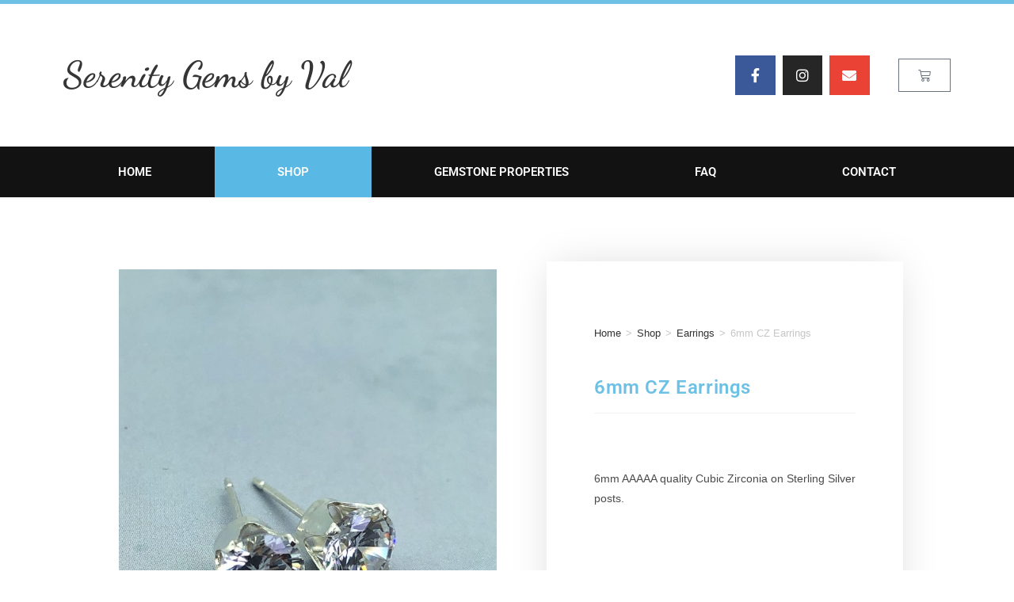

--- FILE ---
content_type: text/html; charset=UTF-8
request_url: https://www.serenitygemsbyval.ca/shop/6mm-cz-earrings/
body_size: 20262
content:
<!DOCTYPE html>
<html class="html" lang="en-CA">
<head>
	<meta charset="UTF-8">
	<link rel="profile" href="https://gmpg.org/xfn/11">

	<title>6mm CZ  Earrings &#8211; Serenity Gems by Val</title>
<meta name='robots' content='max-image-preview:large' />
<meta name="viewport" content="width=device-width, initial-scale=1">
<link rel="alternate" type="application/rss+xml" title="Serenity Gems by Val &raquo; Feed" href="https://www.serenitygemsbyval.ca/feed/" />
<link rel="alternate" title="oEmbed (JSON)" type="application/json+oembed" href="https://www.serenitygemsbyval.ca/wp-json/oembed/1.0/embed?url=https%3A%2F%2Fwww.serenitygemsbyval.ca%2Fshop%2F6mm-cz-earrings%2F" />
<link rel="alternate" title="oEmbed (XML)" type="text/xml+oembed" href="https://www.serenitygemsbyval.ca/wp-json/oembed/1.0/embed?url=https%3A%2F%2Fwww.serenitygemsbyval.ca%2Fshop%2F6mm-cz-earrings%2F&#038;format=xml" />
		<!-- This site uses the Google Analytics by MonsterInsights plugin v9.10.1 - Using Analytics tracking - https://www.monsterinsights.com/ -->
							<script src="//www.googletagmanager.com/gtag/js?id=G-2R19V1876K"  data-cfasync="false" data-wpfc-render="false" async></script>
			<script data-cfasync="false" data-wpfc-render="false">
				var mi_version = '9.10.1';
				var mi_track_user = true;
				var mi_no_track_reason = '';
								var MonsterInsightsDefaultLocations = {"page_location":"https:\/\/www.serenitygemsbyval.ca\/shop\/6mm-cz-earrings\/"};
								if ( typeof MonsterInsightsPrivacyGuardFilter === 'function' ) {
					var MonsterInsightsLocations = (typeof MonsterInsightsExcludeQuery === 'object') ? MonsterInsightsPrivacyGuardFilter( MonsterInsightsExcludeQuery ) : MonsterInsightsPrivacyGuardFilter( MonsterInsightsDefaultLocations );
				} else {
					var MonsterInsightsLocations = (typeof MonsterInsightsExcludeQuery === 'object') ? MonsterInsightsExcludeQuery : MonsterInsightsDefaultLocations;
				}

								var disableStrs = [
										'ga-disable-G-2R19V1876K',
									];

				/* Function to detect opted out users */
				function __gtagTrackerIsOptedOut() {
					for (var index = 0; index < disableStrs.length; index++) {
						if (document.cookie.indexOf(disableStrs[index] + '=true') > -1) {
							return true;
						}
					}

					return false;
				}

				/* Disable tracking if the opt-out cookie exists. */
				if (__gtagTrackerIsOptedOut()) {
					for (var index = 0; index < disableStrs.length; index++) {
						window[disableStrs[index]] = true;
					}
				}

				/* Opt-out function */
				function __gtagTrackerOptout() {
					for (var index = 0; index < disableStrs.length; index++) {
						document.cookie = disableStrs[index] + '=true; expires=Thu, 31 Dec 2099 23:59:59 UTC; path=/';
						window[disableStrs[index]] = true;
					}
				}

				if ('undefined' === typeof gaOptout) {
					function gaOptout() {
						__gtagTrackerOptout();
					}
				}
								window.dataLayer = window.dataLayer || [];

				window.MonsterInsightsDualTracker = {
					helpers: {},
					trackers: {},
				};
				if (mi_track_user) {
					function __gtagDataLayer() {
						dataLayer.push(arguments);
					}

					function __gtagTracker(type, name, parameters) {
						if (!parameters) {
							parameters = {};
						}

						if (parameters.send_to) {
							__gtagDataLayer.apply(null, arguments);
							return;
						}

						if (type === 'event') {
														parameters.send_to = monsterinsights_frontend.v4_id;
							var hookName = name;
							if (typeof parameters['event_category'] !== 'undefined') {
								hookName = parameters['event_category'] + ':' + name;
							}

							if (typeof MonsterInsightsDualTracker.trackers[hookName] !== 'undefined') {
								MonsterInsightsDualTracker.trackers[hookName](parameters);
							} else {
								__gtagDataLayer('event', name, parameters);
							}
							
						} else {
							__gtagDataLayer.apply(null, arguments);
						}
					}

					__gtagTracker('js', new Date());
					__gtagTracker('set', {
						'developer_id.dZGIzZG': true,
											});
					if ( MonsterInsightsLocations.page_location ) {
						__gtagTracker('set', MonsterInsightsLocations);
					}
										__gtagTracker('config', 'G-2R19V1876K', {"forceSSL":"true","link_attribution":"true"} );
										window.gtag = __gtagTracker;										(function () {
						/* https://developers.google.com/analytics/devguides/collection/analyticsjs/ */
						/* ga and __gaTracker compatibility shim. */
						var noopfn = function () {
							return null;
						};
						var newtracker = function () {
							return new Tracker();
						};
						var Tracker = function () {
							return null;
						};
						var p = Tracker.prototype;
						p.get = noopfn;
						p.set = noopfn;
						p.send = function () {
							var args = Array.prototype.slice.call(arguments);
							args.unshift('send');
							__gaTracker.apply(null, args);
						};
						var __gaTracker = function () {
							var len = arguments.length;
							if (len === 0) {
								return;
							}
							var f = arguments[len - 1];
							if (typeof f !== 'object' || f === null || typeof f.hitCallback !== 'function') {
								if ('send' === arguments[0]) {
									var hitConverted, hitObject = false, action;
									if ('event' === arguments[1]) {
										if ('undefined' !== typeof arguments[3]) {
											hitObject = {
												'eventAction': arguments[3],
												'eventCategory': arguments[2],
												'eventLabel': arguments[4],
												'value': arguments[5] ? arguments[5] : 1,
											}
										}
									}
									if ('pageview' === arguments[1]) {
										if ('undefined' !== typeof arguments[2]) {
											hitObject = {
												'eventAction': 'page_view',
												'page_path': arguments[2],
											}
										}
									}
									if (typeof arguments[2] === 'object') {
										hitObject = arguments[2];
									}
									if (typeof arguments[5] === 'object') {
										Object.assign(hitObject, arguments[5]);
									}
									if ('undefined' !== typeof arguments[1].hitType) {
										hitObject = arguments[1];
										if ('pageview' === hitObject.hitType) {
											hitObject.eventAction = 'page_view';
										}
									}
									if (hitObject) {
										action = 'timing' === arguments[1].hitType ? 'timing_complete' : hitObject.eventAction;
										hitConverted = mapArgs(hitObject);
										__gtagTracker('event', action, hitConverted);
									}
								}
								return;
							}

							function mapArgs(args) {
								var arg, hit = {};
								var gaMap = {
									'eventCategory': 'event_category',
									'eventAction': 'event_action',
									'eventLabel': 'event_label',
									'eventValue': 'event_value',
									'nonInteraction': 'non_interaction',
									'timingCategory': 'event_category',
									'timingVar': 'name',
									'timingValue': 'value',
									'timingLabel': 'event_label',
									'page': 'page_path',
									'location': 'page_location',
									'title': 'page_title',
									'referrer' : 'page_referrer',
								};
								for (arg in args) {
																		if (!(!args.hasOwnProperty(arg) || !gaMap.hasOwnProperty(arg))) {
										hit[gaMap[arg]] = args[arg];
									} else {
										hit[arg] = args[arg];
									}
								}
								return hit;
							}

							try {
								f.hitCallback();
							} catch (ex) {
							}
						};
						__gaTracker.create = newtracker;
						__gaTracker.getByName = newtracker;
						__gaTracker.getAll = function () {
							return [];
						};
						__gaTracker.remove = noopfn;
						__gaTracker.loaded = true;
						window['__gaTracker'] = __gaTracker;
					})();
									} else {
										console.log("");
					(function () {
						function __gtagTracker() {
							return null;
						}

						window['__gtagTracker'] = __gtagTracker;
						window['gtag'] = __gtagTracker;
					})();
									}
			</script>
							<!-- / Google Analytics by MonsterInsights -->
		<style id='wp-img-auto-sizes-contain-inline-css'>
img:is([sizes=auto i],[sizes^="auto," i]){contain-intrinsic-size:3000px 1500px}
/*# sourceURL=wp-img-auto-sizes-contain-inline-css */
</style>
<style id='wp-emoji-styles-inline-css'>

	img.wp-smiley, img.emoji {
		display: inline !important;
		border: none !important;
		box-shadow: none !important;
		height: 1em !important;
		width: 1em !important;
		margin: 0 0.07em !important;
		vertical-align: -0.1em !important;
		background: none !important;
		padding: 0 !important;
	}
/*# sourceURL=wp-emoji-styles-inline-css */
</style>
<link rel='stylesheet' id='wp-block-library-css' href='https://www.serenitygemsbyval.ca/wp-includes/css/dist/block-library/style.min.css?ver=6.9' media='all' />
<style id='wp-block-library-theme-inline-css'>
.wp-block-audio :where(figcaption){color:#555;font-size:13px;text-align:center}.is-dark-theme .wp-block-audio :where(figcaption){color:#ffffffa6}.wp-block-audio{margin:0 0 1em}.wp-block-code{border:1px solid #ccc;border-radius:4px;font-family:Menlo,Consolas,monaco,monospace;padding:.8em 1em}.wp-block-embed :where(figcaption){color:#555;font-size:13px;text-align:center}.is-dark-theme .wp-block-embed :where(figcaption){color:#ffffffa6}.wp-block-embed{margin:0 0 1em}.blocks-gallery-caption{color:#555;font-size:13px;text-align:center}.is-dark-theme .blocks-gallery-caption{color:#ffffffa6}:root :where(.wp-block-image figcaption){color:#555;font-size:13px;text-align:center}.is-dark-theme :root :where(.wp-block-image figcaption){color:#ffffffa6}.wp-block-image{margin:0 0 1em}.wp-block-pullquote{border-bottom:4px solid;border-top:4px solid;color:currentColor;margin-bottom:1.75em}.wp-block-pullquote :where(cite),.wp-block-pullquote :where(footer),.wp-block-pullquote__citation{color:currentColor;font-size:.8125em;font-style:normal;text-transform:uppercase}.wp-block-quote{border-left:.25em solid;margin:0 0 1.75em;padding-left:1em}.wp-block-quote cite,.wp-block-quote footer{color:currentColor;font-size:.8125em;font-style:normal;position:relative}.wp-block-quote:where(.has-text-align-right){border-left:none;border-right:.25em solid;padding-left:0;padding-right:1em}.wp-block-quote:where(.has-text-align-center){border:none;padding-left:0}.wp-block-quote.is-large,.wp-block-quote.is-style-large,.wp-block-quote:where(.is-style-plain){border:none}.wp-block-search .wp-block-search__label{font-weight:700}.wp-block-search__button{border:1px solid #ccc;padding:.375em .625em}:where(.wp-block-group.has-background){padding:1.25em 2.375em}.wp-block-separator.has-css-opacity{opacity:.4}.wp-block-separator{border:none;border-bottom:2px solid;margin-left:auto;margin-right:auto}.wp-block-separator.has-alpha-channel-opacity{opacity:1}.wp-block-separator:not(.is-style-wide):not(.is-style-dots){width:100px}.wp-block-separator.has-background:not(.is-style-dots){border-bottom:none;height:1px}.wp-block-separator.has-background:not(.is-style-wide):not(.is-style-dots){height:2px}.wp-block-table{margin:0 0 1em}.wp-block-table td,.wp-block-table th{word-break:normal}.wp-block-table :where(figcaption){color:#555;font-size:13px;text-align:center}.is-dark-theme .wp-block-table :where(figcaption){color:#ffffffa6}.wp-block-video :where(figcaption){color:#555;font-size:13px;text-align:center}.is-dark-theme .wp-block-video :where(figcaption){color:#ffffffa6}.wp-block-video{margin:0 0 1em}:root :where(.wp-block-template-part.has-background){margin-bottom:0;margin-top:0;padding:1.25em 2.375em}
/*# sourceURL=/wp-includes/css/dist/block-library/theme.min.css */
</style>
<style id='classic-theme-styles-inline-css'>
/*! This file is auto-generated */
.wp-block-button__link{color:#fff;background-color:#32373c;border-radius:9999px;box-shadow:none;text-decoration:none;padding:calc(.667em + 2px) calc(1.333em + 2px);font-size:1.125em}.wp-block-file__button{background:#32373c;color:#fff;text-decoration:none}
/*# sourceURL=/wp-includes/css/classic-themes.min.css */
</style>
<style id='global-styles-inline-css'>
:root{--wp--preset--aspect-ratio--square: 1;--wp--preset--aspect-ratio--4-3: 4/3;--wp--preset--aspect-ratio--3-4: 3/4;--wp--preset--aspect-ratio--3-2: 3/2;--wp--preset--aspect-ratio--2-3: 2/3;--wp--preset--aspect-ratio--16-9: 16/9;--wp--preset--aspect-ratio--9-16: 9/16;--wp--preset--color--black: #000000;--wp--preset--color--cyan-bluish-gray: #abb8c3;--wp--preset--color--white: #ffffff;--wp--preset--color--pale-pink: #f78da7;--wp--preset--color--vivid-red: #cf2e2e;--wp--preset--color--luminous-vivid-orange: #ff6900;--wp--preset--color--luminous-vivid-amber: #fcb900;--wp--preset--color--light-green-cyan: #7bdcb5;--wp--preset--color--vivid-green-cyan: #00d084;--wp--preset--color--pale-cyan-blue: #8ed1fc;--wp--preset--color--vivid-cyan-blue: #0693e3;--wp--preset--color--vivid-purple: #9b51e0;--wp--preset--gradient--vivid-cyan-blue-to-vivid-purple: linear-gradient(135deg,rgb(6,147,227) 0%,rgb(155,81,224) 100%);--wp--preset--gradient--light-green-cyan-to-vivid-green-cyan: linear-gradient(135deg,rgb(122,220,180) 0%,rgb(0,208,130) 100%);--wp--preset--gradient--luminous-vivid-amber-to-luminous-vivid-orange: linear-gradient(135deg,rgb(252,185,0) 0%,rgb(255,105,0) 100%);--wp--preset--gradient--luminous-vivid-orange-to-vivid-red: linear-gradient(135deg,rgb(255,105,0) 0%,rgb(207,46,46) 100%);--wp--preset--gradient--very-light-gray-to-cyan-bluish-gray: linear-gradient(135deg,rgb(238,238,238) 0%,rgb(169,184,195) 100%);--wp--preset--gradient--cool-to-warm-spectrum: linear-gradient(135deg,rgb(74,234,220) 0%,rgb(151,120,209) 20%,rgb(207,42,186) 40%,rgb(238,44,130) 60%,rgb(251,105,98) 80%,rgb(254,248,76) 100%);--wp--preset--gradient--blush-light-purple: linear-gradient(135deg,rgb(255,206,236) 0%,rgb(152,150,240) 100%);--wp--preset--gradient--blush-bordeaux: linear-gradient(135deg,rgb(254,205,165) 0%,rgb(254,45,45) 50%,rgb(107,0,62) 100%);--wp--preset--gradient--luminous-dusk: linear-gradient(135deg,rgb(255,203,112) 0%,rgb(199,81,192) 50%,rgb(65,88,208) 100%);--wp--preset--gradient--pale-ocean: linear-gradient(135deg,rgb(255,245,203) 0%,rgb(182,227,212) 50%,rgb(51,167,181) 100%);--wp--preset--gradient--electric-grass: linear-gradient(135deg,rgb(202,248,128) 0%,rgb(113,206,126) 100%);--wp--preset--gradient--midnight: linear-gradient(135deg,rgb(2,3,129) 0%,rgb(40,116,252) 100%);--wp--preset--font-size--small: 13px;--wp--preset--font-size--medium: 20px;--wp--preset--font-size--large: 36px;--wp--preset--font-size--x-large: 42px;--wp--preset--spacing--20: 0.44rem;--wp--preset--spacing--30: 0.67rem;--wp--preset--spacing--40: 1rem;--wp--preset--spacing--50: 1.5rem;--wp--preset--spacing--60: 2.25rem;--wp--preset--spacing--70: 3.38rem;--wp--preset--spacing--80: 5.06rem;--wp--preset--shadow--natural: 6px 6px 9px rgba(0, 0, 0, 0.2);--wp--preset--shadow--deep: 12px 12px 50px rgba(0, 0, 0, 0.4);--wp--preset--shadow--sharp: 6px 6px 0px rgba(0, 0, 0, 0.2);--wp--preset--shadow--outlined: 6px 6px 0px -3px rgb(255, 255, 255), 6px 6px rgb(0, 0, 0);--wp--preset--shadow--crisp: 6px 6px 0px rgb(0, 0, 0);}:where(.is-layout-flex){gap: 0.5em;}:where(.is-layout-grid){gap: 0.5em;}body .is-layout-flex{display: flex;}.is-layout-flex{flex-wrap: wrap;align-items: center;}.is-layout-flex > :is(*, div){margin: 0;}body .is-layout-grid{display: grid;}.is-layout-grid > :is(*, div){margin: 0;}:where(.wp-block-columns.is-layout-flex){gap: 2em;}:where(.wp-block-columns.is-layout-grid){gap: 2em;}:where(.wp-block-post-template.is-layout-flex){gap: 1.25em;}:where(.wp-block-post-template.is-layout-grid){gap: 1.25em;}.has-black-color{color: var(--wp--preset--color--black) !important;}.has-cyan-bluish-gray-color{color: var(--wp--preset--color--cyan-bluish-gray) !important;}.has-white-color{color: var(--wp--preset--color--white) !important;}.has-pale-pink-color{color: var(--wp--preset--color--pale-pink) !important;}.has-vivid-red-color{color: var(--wp--preset--color--vivid-red) !important;}.has-luminous-vivid-orange-color{color: var(--wp--preset--color--luminous-vivid-orange) !important;}.has-luminous-vivid-amber-color{color: var(--wp--preset--color--luminous-vivid-amber) !important;}.has-light-green-cyan-color{color: var(--wp--preset--color--light-green-cyan) !important;}.has-vivid-green-cyan-color{color: var(--wp--preset--color--vivid-green-cyan) !important;}.has-pale-cyan-blue-color{color: var(--wp--preset--color--pale-cyan-blue) !important;}.has-vivid-cyan-blue-color{color: var(--wp--preset--color--vivid-cyan-blue) !important;}.has-vivid-purple-color{color: var(--wp--preset--color--vivid-purple) !important;}.has-black-background-color{background-color: var(--wp--preset--color--black) !important;}.has-cyan-bluish-gray-background-color{background-color: var(--wp--preset--color--cyan-bluish-gray) !important;}.has-white-background-color{background-color: var(--wp--preset--color--white) !important;}.has-pale-pink-background-color{background-color: var(--wp--preset--color--pale-pink) !important;}.has-vivid-red-background-color{background-color: var(--wp--preset--color--vivid-red) !important;}.has-luminous-vivid-orange-background-color{background-color: var(--wp--preset--color--luminous-vivid-orange) !important;}.has-luminous-vivid-amber-background-color{background-color: var(--wp--preset--color--luminous-vivid-amber) !important;}.has-light-green-cyan-background-color{background-color: var(--wp--preset--color--light-green-cyan) !important;}.has-vivid-green-cyan-background-color{background-color: var(--wp--preset--color--vivid-green-cyan) !important;}.has-pale-cyan-blue-background-color{background-color: var(--wp--preset--color--pale-cyan-blue) !important;}.has-vivid-cyan-blue-background-color{background-color: var(--wp--preset--color--vivid-cyan-blue) !important;}.has-vivid-purple-background-color{background-color: var(--wp--preset--color--vivid-purple) !important;}.has-black-border-color{border-color: var(--wp--preset--color--black) !important;}.has-cyan-bluish-gray-border-color{border-color: var(--wp--preset--color--cyan-bluish-gray) !important;}.has-white-border-color{border-color: var(--wp--preset--color--white) !important;}.has-pale-pink-border-color{border-color: var(--wp--preset--color--pale-pink) !important;}.has-vivid-red-border-color{border-color: var(--wp--preset--color--vivid-red) !important;}.has-luminous-vivid-orange-border-color{border-color: var(--wp--preset--color--luminous-vivid-orange) !important;}.has-luminous-vivid-amber-border-color{border-color: var(--wp--preset--color--luminous-vivid-amber) !important;}.has-light-green-cyan-border-color{border-color: var(--wp--preset--color--light-green-cyan) !important;}.has-vivid-green-cyan-border-color{border-color: var(--wp--preset--color--vivid-green-cyan) !important;}.has-pale-cyan-blue-border-color{border-color: var(--wp--preset--color--pale-cyan-blue) !important;}.has-vivid-cyan-blue-border-color{border-color: var(--wp--preset--color--vivid-cyan-blue) !important;}.has-vivid-purple-border-color{border-color: var(--wp--preset--color--vivid-purple) !important;}.has-vivid-cyan-blue-to-vivid-purple-gradient-background{background: var(--wp--preset--gradient--vivid-cyan-blue-to-vivid-purple) !important;}.has-light-green-cyan-to-vivid-green-cyan-gradient-background{background: var(--wp--preset--gradient--light-green-cyan-to-vivid-green-cyan) !important;}.has-luminous-vivid-amber-to-luminous-vivid-orange-gradient-background{background: var(--wp--preset--gradient--luminous-vivid-amber-to-luminous-vivid-orange) !important;}.has-luminous-vivid-orange-to-vivid-red-gradient-background{background: var(--wp--preset--gradient--luminous-vivid-orange-to-vivid-red) !important;}.has-very-light-gray-to-cyan-bluish-gray-gradient-background{background: var(--wp--preset--gradient--very-light-gray-to-cyan-bluish-gray) !important;}.has-cool-to-warm-spectrum-gradient-background{background: var(--wp--preset--gradient--cool-to-warm-spectrum) !important;}.has-blush-light-purple-gradient-background{background: var(--wp--preset--gradient--blush-light-purple) !important;}.has-blush-bordeaux-gradient-background{background: var(--wp--preset--gradient--blush-bordeaux) !important;}.has-luminous-dusk-gradient-background{background: var(--wp--preset--gradient--luminous-dusk) !important;}.has-pale-ocean-gradient-background{background: var(--wp--preset--gradient--pale-ocean) !important;}.has-electric-grass-gradient-background{background: var(--wp--preset--gradient--electric-grass) !important;}.has-midnight-gradient-background{background: var(--wp--preset--gradient--midnight) !important;}.has-small-font-size{font-size: var(--wp--preset--font-size--small) !important;}.has-medium-font-size{font-size: var(--wp--preset--font-size--medium) !important;}.has-large-font-size{font-size: var(--wp--preset--font-size--large) !important;}.has-x-large-font-size{font-size: var(--wp--preset--font-size--x-large) !important;}
:where(.wp-block-post-template.is-layout-flex){gap: 1.25em;}:where(.wp-block-post-template.is-layout-grid){gap: 1.25em;}
:where(.wp-block-term-template.is-layout-flex){gap: 1.25em;}:where(.wp-block-term-template.is-layout-grid){gap: 1.25em;}
:where(.wp-block-columns.is-layout-flex){gap: 2em;}:where(.wp-block-columns.is-layout-grid){gap: 2em;}
:root :where(.wp-block-pullquote){font-size: 1.5em;line-height: 1.6;}
/*# sourceURL=global-styles-inline-css */
</style>
<link rel='stylesheet' id='photoswipe-css' href='https://www.serenitygemsbyval.ca/wp-content/plugins/woocommerce/assets/css/photoswipe/photoswipe.min.css?ver=10.4.2' media='all' />
<link rel='stylesheet' id='photoswipe-default-skin-css' href='https://www.serenitygemsbyval.ca/wp-content/plugins/woocommerce/assets/css/photoswipe/default-skin/default-skin.min.css?ver=10.4.2' media='all' />
<style id='woocommerce-inline-inline-css'>
.woocommerce form .form-row .required { visibility: visible; }
/*# sourceURL=woocommerce-inline-inline-css */
</style>
<link rel='stylesheet' id='oceanwp-woo-mini-cart-css' href='https://www.serenitygemsbyval.ca/wp-content/themes/oceanwp/assets/css/woo/woo-mini-cart.min.css?ver=6.9' media='all' />
<link rel='stylesheet' id='font-awesome-css' href='https://www.serenitygemsbyval.ca/wp-content/themes/oceanwp/assets/fonts/fontawesome/css/all.min.css?ver=6.4.2' media='all' />
<link rel='stylesheet' id='simple-line-icons-css' href='https://www.serenitygemsbyval.ca/wp-content/themes/oceanwp/assets/css/third/simple-line-icons.min.css?ver=2.4.0' media='all' />
<link rel='stylesheet' id='oceanwp-style-css' href='https://www.serenitygemsbyval.ca/wp-content/themes/oceanwp/assets/css/style.min.css?ver=3.5.8' media='all' />
<link rel='stylesheet' id='elementor-frontend-css' href='https://www.serenitygemsbyval.ca/wp-content/plugins/elementor/assets/css/frontend.min.css?ver=3.33.4' media='all' />
<link rel='stylesheet' id='widget-heading-css' href='https://www.serenitygemsbyval.ca/wp-content/plugins/elementor/assets/css/widget-heading.min.css?ver=3.33.4' media='all' />
<link rel='stylesheet' id='widget-social-icons-css' href='https://www.serenitygemsbyval.ca/wp-content/plugins/elementor/assets/css/widget-social-icons.min.css?ver=3.33.4' media='all' />
<link rel='stylesheet' id='e-apple-webkit-css' href='https://www.serenitygemsbyval.ca/wp-content/plugins/elementor/assets/css/conditionals/apple-webkit.min.css?ver=3.33.4' media='all' />
<link rel='stylesheet' id='widget-woocommerce-menu-cart-css' href='https://www.serenitygemsbyval.ca/wp-content/plugins/elementor-pro/assets/css/widget-woocommerce-menu-cart.min.css?ver=3.33.2' media='all' />
<link rel='stylesheet' id='widget-nav-menu-css' href='https://www.serenitygemsbyval.ca/wp-content/plugins/elementor-pro/assets/css/widget-nav-menu.min.css?ver=3.33.2' media='all' />
<link rel='stylesheet' id='e-sticky-css' href='https://www.serenitygemsbyval.ca/wp-content/plugins/elementor-pro/assets/css/modules/sticky.min.css?ver=3.33.2' media='all' />
<link rel='stylesheet' id='widget-icon-list-css' href='https://www.serenitygemsbyval.ca/wp-content/plugins/elementor/assets/css/widget-icon-list.min.css?ver=3.33.4' media='all' />
<link rel='stylesheet' id='widget-image-css' href='https://www.serenitygemsbyval.ca/wp-content/plugins/elementor/assets/css/widget-image.min.css?ver=3.33.4' media='all' />
<link rel='stylesheet' id='widget-woocommerce-product-price-css' href='https://www.serenitygemsbyval.ca/wp-content/plugins/elementor-pro/assets/css/widget-woocommerce-product-price.min.css?ver=3.33.2' media='all' />
<link rel='stylesheet' id='widget-woocommerce-product-add-to-cart-css' href='https://www.serenitygemsbyval.ca/wp-content/plugins/elementor-pro/assets/css/widget-woocommerce-product-add-to-cart.min.css?ver=3.33.2' media='all' />
<link rel='stylesheet' id='widget-woocommerce-product-data-tabs-css' href='https://www.serenitygemsbyval.ca/wp-content/plugins/elementor-pro/assets/css/widget-woocommerce-product-data-tabs.min.css?ver=3.33.2' media='all' />
<link rel='stylesheet' id='widget-woocommerce-products-css' href='https://www.serenitygemsbyval.ca/wp-content/plugins/elementor-pro/assets/css/widget-woocommerce-products.min.css?ver=3.33.2' media='all' />
<link rel='stylesheet' id='elementor-icons-css' href='https://www.serenitygemsbyval.ca/wp-content/plugins/elementor/assets/lib/eicons/css/elementor-icons.min.css?ver=5.44.0' media='all' />
<link rel='stylesheet' id='elementor-post-7-css' href='https://www.serenitygemsbyval.ca/wp-content/uploads/elementor/css/post-7.css?ver=1765619559' media='all' />
<link rel='stylesheet' id='elementor-post-56-css' href='https://www.serenitygemsbyval.ca/wp-content/uploads/elementor/css/post-56.css?ver=1765619559' media='all' />
<link rel='stylesheet' id='elementor-post-51-css' href='https://www.serenitygemsbyval.ca/wp-content/uploads/elementor/css/post-51.css?ver=1765619559' media='all' />
<link rel='stylesheet' id='elementor-post-153-css' href='https://www.serenitygemsbyval.ca/wp-content/uploads/elementor/css/post-153.css?ver=1765619561' media='all' />
<link rel='stylesheet' id='oceanwp-woocommerce-css' href='https://www.serenitygemsbyval.ca/wp-content/themes/oceanwp/assets/css/woo/woocommerce.min.css?ver=6.9' media='all' />
<link rel='stylesheet' id='oceanwp-woo-star-font-css' href='https://www.serenitygemsbyval.ca/wp-content/themes/oceanwp/assets/css/woo/woo-star-font.min.css?ver=6.9' media='all' />
<link rel='stylesheet' id='oceanwp-woo-quick-view-css' href='https://www.serenitygemsbyval.ca/wp-content/themes/oceanwp/assets/css/woo/woo-quick-view.min.css?ver=6.9' media='all' />
<link rel='stylesheet' id='oceanwp-woo-floating-bar-css' href='https://www.serenitygemsbyval.ca/wp-content/themes/oceanwp/assets/css/woo/woo-floating-bar.min.css?ver=6.9' media='all' />
<link rel='stylesheet' id='oe-widgets-style-css' href='https://www.serenitygemsbyval.ca/wp-content/plugins/ocean-extra/assets/css/widgets.css?ver=6.9' media='all' />
<link rel='stylesheet' id='elementor-gf-local-roboto-css' href='https://www.serenitygemsbyval.ca/wp-content/uploads/elementor/google-fonts/css/roboto.css?ver=1742287984' media='all' />
<link rel='stylesheet' id='elementor-gf-local-robotoslab-css' href='https://www.serenitygemsbyval.ca/wp-content/uploads/elementor/google-fonts/css/robotoslab.css?ver=1742287986' media='all' />
<link rel='stylesheet' id='elementor-gf-local-montserrat-css' href='https://www.serenitygemsbyval.ca/wp-content/uploads/elementor/google-fonts/css/montserrat.css?ver=1742287988' media='all' />
<link rel='stylesheet' id='elementor-gf-local-dancingscript-css' href='https://www.serenitygemsbyval.ca/wp-content/uploads/elementor/google-fonts/css/dancingscript.css?ver=1742287989' media='all' />
<link rel='stylesheet' id='elementor-gf-local-josefinsans-css' href='https://www.serenitygemsbyval.ca/wp-content/uploads/elementor/google-fonts/css/josefinsans.css?ver=1742287990' media='all' />
<link rel='stylesheet' id='elementor-icons-shared-0-css' href='https://www.serenitygemsbyval.ca/wp-content/plugins/elementor/assets/lib/font-awesome/css/fontawesome.min.css?ver=5.15.3' media='all' />
<link rel='stylesheet' id='elementor-icons-fa-brands-css' href='https://www.serenitygemsbyval.ca/wp-content/plugins/elementor/assets/lib/font-awesome/css/brands.min.css?ver=5.15.3' media='all' />
<link rel='stylesheet' id='elementor-icons-fa-solid-css' href='https://www.serenitygemsbyval.ca/wp-content/plugins/elementor/assets/lib/font-awesome/css/solid.min.css?ver=5.15.3' media='all' />
<script type="text/template" id="tmpl-variation-template">
	<div class="woocommerce-variation-description">{{{ data.variation.variation_description }}}</div>
	<div class="woocommerce-variation-price">{{{ data.variation.price_html }}}</div>
	<div class="woocommerce-variation-availability">{{{ data.variation.availability_html }}}</div>
</script>
<script type="text/template" id="tmpl-unavailable-variation-template">
	<p role="alert">Sorry, this product is unavailable. Please choose a different combination.</p>
</script>
<script src="https://www.serenitygemsbyval.ca/wp-content/plugins/google-analytics-for-wordpress/assets/js/frontend-gtag.min.js?ver=9.10.1" id="monsterinsights-frontend-script-js" async data-wp-strategy="async"></script>
<script data-cfasync="false" data-wpfc-render="false" id='monsterinsights-frontend-script-js-extra'>var monsterinsights_frontend = {"js_events_tracking":"true","download_extensions":"doc,pdf,ppt,zip,xls,docx,pptx,xlsx","inbound_paths":"[{\"path\":\"\\\/go\\\/\",\"label\":\"affiliate\"},{\"path\":\"\\\/recommend\\\/\",\"label\":\"affiliate\"}]","home_url":"https:\/\/www.serenitygemsbyval.ca","hash_tracking":"false","v4_id":"G-2R19V1876K"};</script>
<script src="https://www.serenitygemsbyval.ca/wp-includes/js/jquery/jquery.min.js?ver=3.7.1" id="jquery-core-js"></script>
<script src="https://www.serenitygemsbyval.ca/wp-includes/js/jquery/jquery-migrate.min.js?ver=3.4.1" id="jquery-migrate-js"></script>
<script src="https://www.serenitygemsbyval.ca/wp-content/plugins/woocommerce/assets/js/jquery-blockui/jquery.blockUI.min.js?ver=2.7.0-wc.10.4.2" id="wc-jquery-blockui-js" defer data-wp-strategy="defer"></script>
<script id="wc-add-to-cart-js-extra">
var wc_add_to_cart_params = {"ajax_url":"/wp-admin/admin-ajax.php","wc_ajax_url":"/?wc-ajax=%%endpoint%%","i18n_view_cart":"View cart","cart_url":"https://www.serenitygemsbyval.ca/cart/","is_cart":"","cart_redirect_after_add":"no"};
//# sourceURL=wc-add-to-cart-js-extra
</script>
<script src="https://www.serenitygemsbyval.ca/wp-content/plugins/woocommerce/assets/js/frontend/add-to-cart.min.js?ver=10.4.2" id="wc-add-to-cart-js" defer data-wp-strategy="defer"></script>
<script src="https://www.serenitygemsbyval.ca/wp-content/plugins/woocommerce/assets/js/zoom/jquery.zoom.min.js?ver=1.7.21-wc.10.4.2" id="wc-zoom-js" defer data-wp-strategy="defer"></script>
<script src="https://www.serenitygemsbyval.ca/wp-content/plugins/woocommerce/assets/js/flexslider/jquery.flexslider.min.js?ver=2.7.2-wc.10.4.2" id="wc-flexslider-js" defer data-wp-strategy="defer"></script>
<script src="https://www.serenitygemsbyval.ca/wp-content/plugins/woocommerce/assets/js/photoswipe/photoswipe.min.js?ver=4.1.1-wc.10.4.2" id="wc-photoswipe-js" defer data-wp-strategy="defer"></script>
<script src="https://www.serenitygemsbyval.ca/wp-content/plugins/woocommerce/assets/js/photoswipe/photoswipe-ui-default.min.js?ver=4.1.1-wc.10.4.2" id="wc-photoswipe-ui-default-js" defer data-wp-strategy="defer"></script>
<script id="wc-single-product-js-extra">
var wc_single_product_params = {"i18n_required_rating_text":"Please select a rating","i18n_rating_options":["1 of 5 stars","2 of 5 stars","3 of 5 stars","4 of 5 stars","5 of 5 stars"],"i18n_product_gallery_trigger_text":"View full-screen image gallery","review_rating_required":"yes","flexslider":{"rtl":false,"animation":"slide","smoothHeight":true,"directionNav":false,"controlNav":"thumbnails","slideshow":false,"animationSpeed":500,"animationLoop":false,"allowOneSlide":false},"zoom_enabled":"1","zoom_options":[],"photoswipe_enabled":"1","photoswipe_options":{"shareEl":false,"closeOnScroll":false,"history":false,"hideAnimationDuration":0,"showAnimationDuration":0},"flexslider_enabled":"1"};
//# sourceURL=wc-single-product-js-extra
</script>
<script src="https://www.serenitygemsbyval.ca/wp-content/plugins/woocommerce/assets/js/frontend/single-product.min.js?ver=10.4.2" id="wc-single-product-js" defer data-wp-strategy="defer"></script>
<script src="https://www.serenitygemsbyval.ca/wp-content/plugins/woocommerce/assets/js/js-cookie/js.cookie.min.js?ver=2.1.4-wc.10.4.2" id="wc-js-cookie-js" defer data-wp-strategy="defer"></script>
<script id="woocommerce-js-extra">
var woocommerce_params = {"ajax_url":"/wp-admin/admin-ajax.php","wc_ajax_url":"/?wc-ajax=%%endpoint%%","i18n_password_show":"Show password","i18n_password_hide":"Hide password"};
//# sourceURL=woocommerce-js-extra
</script>
<script src="https://www.serenitygemsbyval.ca/wp-content/plugins/woocommerce/assets/js/frontend/woocommerce.min.js?ver=10.4.2" id="woocommerce-js" defer data-wp-strategy="defer"></script>
<script src="https://www.serenitygemsbyval.ca/wp-includes/js/underscore.min.js?ver=1.13.7" id="underscore-js"></script>
<script id="wp-util-js-extra">
var _wpUtilSettings = {"ajax":{"url":"/wp-admin/admin-ajax.php"}};
//# sourceURL=wp-util-js-extra
</script>
<script src="https://www.serenitygemsbyval.ca/wp-includes/js/wp-util.min.js?ver=6.9" id="wp-util-js"></script>
<script id="wc-add-to-cart-variation-js-extra">
var wc_add_to_cart_variation_params = {"wc_ajax_url":"/?wc-ajax=%%endpoint%%","i18n_no_matching_variations_text":"Sorry, no products matched your selection. Please choose a different combination.","i18n_make_a_selection_text":"Please select some product options before adding this product to your cart.","i18n_unavailable_text":"Sorry, this product is unavailable. Please choose a different combination.","i18n_reset_alert_text":"Your selection has been reset. Please select some product options before adding this product to your cart."};
//# sourceURL=wc-add-to-cart-variation-js-extra
</script>
<script src="https://www.serenitygemsbyval.ca/wp-content/plugins/woocommerce/assets/js/frontend/add-to-cart-variation.min.js?ver=10.4.2" id="wc-add-to-cart-variation-js" defer data-wp-strategy="defer"></script>
<script id="wc-cart-fragments-js-extra">
var wc_cart_fragments_params = {"ajax_url":"/wp-admin/admin-ajax.php","wc_ajax_url":"/?wc-ajax=%%endpoint%%","cart_hash_key":"wc_cart_hash_609b6bf3a37d9bf9d3b6f79f1100c3da","fragment_name":"wc_fragments_609b6bf3a37d9bf9d3b6f79f1100c3da","request_timeout":"5000"};
//# sourceURL=wc-cart-fragments-js-extra
</script>
<script src="https://www.serenitygemsbyval.ca/wp-content/plugins/woocommerce/assets/js/frontend/cart-fragments.min.js?ver=10.4.2" id="wc-cart-fragments-js" defer data-wp-strategy="defer"></script>
<link rel="https://api.w.org/" href="https://www.serenitygemsbyval.ca/wp-json/" /><link rel="alternate" title="JSON" type="application/json" href="https://www.serenitygemsbyval.ca/wp-json/wp/v2/product/2134" /><link rel="EditURI" type="application/rsd+xml" title="RSD" href="https://www.serenitygemsbyval.ca/xmlrpc.php?rsd" />
<meta name="generator" content="WordPress 6.9" />
<meta name="generator" content="WooCommerce 10.4.2" />
<link rel="canonical" href="https://www.serenitygemsbyval.ca/shop/6mm-cz-earrings/" />
<link rel='shortlink' href='https://www.serenitygemsbyval.ca/?p=2134' />
	<noscript><style>.woocommerce-product-gallery{ opacity: 1 !important; }</style></noscript>
	<meta name="generator" content="Elementor 3.33.4; features: additional_custom_breakpoints; settings: css_print_method-external, google_font-enabled, font_display-auto">
			<style>
				.e-con.e-parent:nth-of-type(n+4):not(.e-lazyloaded):not(.e-no-lazyload),
				.e-con.e-parent:nth-of-type(n+4):not(.e-lazyloaded):not(.e-no-lazyload) * {
					background-image: none !important;
				}
				@media screen and (max-height: 1024px) {
					.e-con.e-parent:nth-of-type(n+3):not(.e-lazyloaded):not(.e-no-lazyload),
					.e-con.e-parent:nth-of-type(n+3):not(.e-lazyloaded):not(.e-no-lazyload) * {
						background-image: none !important;
					}
				}
				@media screen and (max-height: 640px) {
					.e-con.e-parent:nth-of-type(n+2):not(.e-lazyloaded):not(.e-no-lazyload),
					.e-con.e-parent:nth-of-type(n+2):not(.e-lazyloaded):not(.e-no-lazyload) * {
						background-image: none !important;
					}
				}
			</style>
					<style id="wp-custom-css">
			.current_page_parent .elementor-item{background-color:#59b8e4}@media(max-width:767px){.rg-hide-mob{display:none}}		</style>
		<!-- OceanWP CSS -->
<style type="text/css">
/* General CSS */.woocommerce-MyAccount-navigation ul li a:before,.woocommerce-checkout .woocommerce-info a,.woocommerce-checkout #payment ul.payment_methods .wc_payment_method>input[type=radio]:first-child:checked+label:before,.woocommerce-checkout #payment .payment_method_paypal .about_paypal,.woocommerce ul.products li.product li.category a:hover,.woocommerce ul.products li.product .button:hover,.woocommerce ul.products li.product .product-inner .added_to_cart:hover,.product_meta .posted_in a:hover,.product_meta .tagged_as a:hover,.woocommerce div.product .woocommerce-tabs ul.tabs li a:hover,.woocommerce div.product .woocommerce-tabs ul.tabs li.active a,.woocommerce .oceanwp-grid-list a.active,.woocommerce .oceanwp-grid-list a:hover,.woocommerce .oceanwp-off-canvas-filter:hover,.widget_shopping_cart ul.cart_list li .owp-grid-wrap .owp-grid a.remove:hover,.widget_product_categories li a:hover ~ .count,.widget_layered_nav li a:hover ~ .count,.woocommerce ul.products li.product:not(.product-category) .woo-entry-buttons li a:hover,a:hover,a.light:hover,.theme-heading .text::before,.theme-heading .text::after,#top-bar-content >a:hover,#top-bar-social li.oceanwp-email a:hover,#site-navigation-wrap .dropdown-menu >li >a:hover,#site-header.medium-header #medium-searchform button:hover,.oceanwp-mobile-menu-icon a:hover,.blog-entry.post .blog-entry-header .entry-title a:hover,.blog-entry.post .blog-entry-readmore a:hover,.blog-entry.thumbnail-entry .blog-entry-category a,ul.meta li a:hover,.dropcap,.single nav.post-navigation .nav-links .title,body .related-post-title a:hover,body #wp-calendar caption,body .contact-info-widget.default i,body .contact-info-widget.big-icons i,body .custom-links-widget .oceanwp-custom-links li a:hover,body .custom-links-widget .oceanwp-custom-links li a:hover:before,body .posts-thumbnails-widget li a:hover,body .social-widget li.oceanwp-email a:hover,.comment-author .comment-meta .comment-reply-link,#respond #cancel-comment-reply-link:hover,#footer-widgets .footer-box a:hover,#footer-bottom a:hover,#footer-bottom #footer-bottom-menu a:hover,.sidr a:hover,.sidr-class-dropdown-toggle:hover,.sidr-class-menu-item-has-children.active >a,.sidr-class-menu-item-has-children.active >a >.sidr-class-dropdown-toggle,input[type=checkbox]:checked:before{color:#59b8e4}.woocommerce .oceanwp-grid-list a.active .owp-icon use,.woocommerce .oceanwp-grid-list a:hover .owp-icon use,.single nav.post-navigation .nav-links .title .owp-icon use,.blog-entry.post .blog-entry-readmore a:hover .owp-icon use,body .contact-info-widget.default .owp-icon use,body .contact-info-widget.big-icons .owp-icon use{stroke:#59b8e4}.woocommerce div.product div.images .open-image,.wcmenucart-details.count,.woocommerce-message a,.woocommerce-error a,.woocommerce-info a,.woocommerce .widget_price_filter .ui-slider .ui-slider-handle,.woocommerce .widget_price_filter .ui-slider .ui-slider-range,.owp-product-nav li a.owp-nav-link:hover,.woocommerce div.product.owp-tabs-layout-vertical .woocommerce-tabs ul.tabs li a:after,.woocommerce .widget_product_categories li.current-cat >a ~ .count,.woocommerce .widget_product_categories li.current-cat >a:before,.woocommerce .widget_layered_nav li.chosen a ~ .count,.woocommerce .widget_layered_nav li.chosen a:before,#owp-checkout-timeline .active .timeline-wrapper,.bag-style:hover .wcmenucart-cart-icon .wcmenucart-count,.show-cart .wcmenucart-cart-icon .wcmenucart-count,.woocommerce ul.products li.product:not(.product-category) .image-wrap .button,input[type="button"],input[type="reset"],input[type="submit"],button[type="submit"],.button,#site-navigation-wrap .dropdown-menu >li.btn >a >span,.thumbnail:hover i,.post-quote-content,.omw-modal .omw-close-modal,body .contact-info-widget.big-icons li:hover i,body div.wpforms-container-full .wpforms-form input[type=submit],body div.wpforms-container-full .wpforms-form button[type=submit],body div.wpforms-container-full .wpforms-form .wpforms-page-button{background-color:#59b8e4}.thumbnail:hover .link-post-svg-icon{background-color:#59b8e4}body .contact-info-widget.big-icons li:hover .owp-icon{background-color:#59b8e4}.current-shop-items-dropdown{border-top-color:#59b8e4}.woocommerce div.product .woocommerce-tabs ul.tabs li.active a{border-bottom-color:#59b8e4}.wcmenucart-details.count:before{border-color:#59b8e4}.woocommerce ul.products li.product .button:hover{border-color:#59b8e4}.woocommerce ul.products li.product .product-inner .added_to_cart:hover{border-color:#59b8e4}.woocommerce div.product .woocommerce-tabs ul.tabs li.active a{border-color:#59b8e4}.woocommerce .oceanwp-grid-list a.active{border-color:#59b8e4}.woocommerce .oceanwp-grid-list a:hover{border-color:#59b8e4}.woocommerce .oceanwp-off-canvas-filter:hover{border-color:#59b8e4}.owp-product-nav li a.owp-nav-link:hover{border-color:#59b8e4}.widget_shopping_cart_content .buttons .button:first-child:hover{border-color:#59b8e4}.widget_shopping_cart ul.cart_list li .owp-grid-wrap .owp-grid a.remove:hover{border-color:#59b8e4}.widget_product_categories li a:hover ~ .count{border-color:#59b8e4}.woocommerce .widget_product_categories li.current-cat >a ~ .count{border-color:#59b8e4}.woocommerce .widget_product_categories li.current-cat >a:before{border-color:#59b8e4}.widget_layered_nav li a:hover ~ .count{border-color:#59b8e4}.woocommerce .widget_layered_nav li.chosen a ~ .count{border-color:#59b8e4}.woocommerce .widget_layered_nav li.chosen a:before{border-color:#59b8e4}#owp-checkout-timeline.arrow .active .timeline-wrapper:before{border-top-color:#59b8e4;border-bottom-color:#59b8e4}#owp-checkout-timeline.arrow .active .timeline-wrapper:after{border-left-color:#59b8e4;border-right-color:#59b8e4}.bag-style:hover .wcmenucart-cart-icon .wcmenucart-count{border-color:#59b8e4}.bag-style:hover .wcmenucart-cart-icon .wcmenucart-count:after{border-color:#59b8e4}.show-cart .wcmenucart-cart-icon .wcmenucart-count{border-color:#59b8e4}.show-cart .wcmenucart-cart-icon .wcmenucart-count:after{border-color:#59b8e4}.woocommerce ul.products li.product:not(.product-category) .woo-product-gallery .active a{border-color:#59b8e4}.woocommerce ul.products li.product:not(.product-category) .woo-product-gallery a:hover{border-color:#59b8e4}.widget-title{border-color:#59b8e4}blockquote{border-color:#59b8e4}#searchform-dropdown{border-color:#59b8e4}.dropdown-menu .sub-menu{border-color:#59b8e4}.blog-entry.large-entry .blog-entry-readmore a:hover{border-color:#59b8e4}.oceanwp-newsletter-form-wrap input[type="email"]:focus{border-color:#59b8e4}.social-widget li.oceanwp-email a:hover{border-color:#59b8e4}#respond #cancel-comment-reply-link:hover{border-color:#59b8e4}body .contact-info-widget.big-icons li:hover i{border-color:#59b8e4}#footer-widgets .oceanwp-newsletter-form-wrap input[type="email"]:focus{border-color:#59b8e4}blockquote,.wp-block-quote{border-left-color:#59b8e4}body .contact-info-widget.big-icons li:hover .owp-icon{border-color:#59b8e4}.woocommerce div.product div.images .open-image:hover,.woocommerce-error a:hover,.woocommerce-info a:hover,.woocommerce-message a:hover,.woocommerce-message a:focus,.woocommerce .button:focus,.woocommerce ul.products li.product:not(.product-category) .image-wrap .button:hover,input[type="button"]:hover,input[type="reset"]:hover,input[type="submit"]:hover,button[type="submit"]:hover,input[type="button"]:focus,input[type="reset"]:focus,input[type="submit"]:focus,button[type="submit"]:focus,.button:hover,.button:focus,#site-navigation-wrap .dropdown-menu >li.btn >a:hover >span,.post-quote-author,.omw-modal .omw-close-modal:hover,body div.wpforms-container-full .wpforms-form input[type=submit]:hover,body div.wpforms-container-full .wpforms-form button[type=submit]:hover,body div.wpforms-container-full .wpforms-form .wpforms-page-button:hover{background-color:#59b8e4}a:hover{color:#59b8e4}a:hover .owp-icon use{stroke:#59b8e4}/* Header CSS */#site-header.has-header-media .overlay-header-media{background-color:rgba(0,0,0,0.5)}#site-navigation-wrap .dropdown-menu >li >a:hover,.oceanwp-mobile-menu-icon a:hover,#searchform-header-replace-close:hover{color:#59b8e4}#site-navigation-wrap .dropdown-menu >li >a:hover .owp-icon use,.oceanwp-mobile-menu-icon a:hover .owp-icon use,#searchform-header-replace-close:hover .owp-icon use{stroke:#59b8e4}.dropdown-menu .sub-menu,#searchform-dropdown,.current-shop-items-dropdown{border-color:#59b8e4}/* WooCommerce CSS */.widget_shopping_cart ul.cart_list li .owp-grid-wrap .owp-grid .amount{color:#59b8e4}.widget_shopping_cart .total .amount{color:#59b8e4}#owp-checkout-timeline .timeline-step{color:#cccccc}#owp-checkout-timeline .timeline-step{border-color:#cccccc}.woocommerce .oceanwp-off-canvas-filter:hover{color:#6ec1e4}.woocommerce .oceanwp-off-canvas-filter:hover{border-color:#6ec1e4}.woocommerce .oceanwp-grid-list a:hover{color:#6ec1e4;border-color:#6ec1e4}.woocommerce .oceanwp-grid-list a:hover .owp-icon use{stroke:#6ec1e4}.woocommerce .oceanwp-grid-list a.active{color:#6ec1e4;border-color:#6ec1e4}.woocommerce .oceanwp-grid-list a.active .owp-icon use{stroke:#6ec1e4}.woocommerce ul.products li.product li.category a:hover{color:#6ec1e4}.woocommerce ul.products li.product li.title a:hover{color:#6ec1e4}.woocommerce ul.products li.product .price,.woocommerce ul.products li.product .price .amount{color:#6ec1e4}.woocommerce ul.products li.product li.owp-woo-cond-notice a:hover{color:#6ec1e4}.woocommerce ul.products li.product .button:hover,.woocommerce ul.products li.product .product-inner .added_to_cart:hover{color:#6ec1e4}.woocommerce ul.products li.product .button:hover,.woocommerce ul.products li.product .product-inner .added_to_cart:hover{border-color:#6ec1e4}.price,.amount{color:#6ec1e4}.product_meta .posted_in a:hover,.product_meta .tagged_as a:hover{color:#6ec1e4}.woocommerce div.owp-woo-single-cond-notice a:hover{color:#6ec1e4}.owp-product-nav li a.owp-nav-link:hover{background-color:#6ec1e4}.owp-product-nav li a.owp-nav-link:hover{border-color:#6ec1e4}.woocommerce div.product .woocommerce-tabs ul.tabs li a:hover{color:#6ec1e4}.woocommerce div.product .woocommerce-tabs ul.tabs li.active a{color:#6ec1e4}.woocommerce div.product .woocommerce-tabs ul.tabs li.active a{border-color:#6ec1e4}.woocommerce-MyAccount-navigation ul li a:before{color:#6ec1e4}.woocommerce-MyAccount-navigation ul li a:hover{color:#6ec1e4}.woocommerce-checkout .woocommerce-info a{color:#6ec1e4}
</style><meta name="generator" content="AccelerateWP 3.19.0.1-1.1-29" data-wpr-features="wpr_desktop" /></head>

<body class="wp-singular product-template-default single single-product postid-2134 wp-embed-responsive wp-theme-oceanwp theme-oceanwp woocommerce woocommerce-page woocommerce-no-js oceanwp-theme dropdown-mobile default-breakpoint has-sidebar content-left-sidebar page-header-disabled has-breadcrumbs account-original-style elementor-default elementor-template-full-width elementor-kit-7 elementor-page-153" itemscope="itemscope" itemtype="https://schema.org/WebPage">

	
	
	<div data-rocket-location-hash="8d4cf696f26de01be85ad0a187dccab0" id="outer-wrap" class="site clr">

		<a class="skip-link screen-reader-text" href="#main">Skip to content</a>

		
		<div data-rocket-location-hash="d32c78bb6c23ac2fe4709dc3c38ea82f" id="wrap" class="clr">

			
			
<header data-rocket-location-hash="e183896b4ffc4e29df89b46ae53457b9" id="site-header" class="clr" data-height="74" itemscope="itemscope" itemtype="https://schema.org/WPHeader" role="banner">

			<header data-elementor-type="header" data-elementor-id="56" class="elementor elementor-56 elementor-location-header" data-elementor-post-type="elementor_library">
					<header class="elementor-section elementor-top-section elementor-element elementor-element-2d616bf4 elementor-section-content-middle elementor-section-height-min-height elementor-section-boxed elementor-section-height-default elementor-section-items-middle" data-id="2d616bf4" data-element_type="section" data-settings="{&quot;background_background&quot;:&quot;classic&quot;}">
						<div class="elementor-container elementor-column-gap-default">
					<div class="elementor-column elementor-col-33 elementor-top-column elementor-element elementor-element-3f53a95f" data-id="3f53a95f" data-element_type="column">
			<div class="elementor-widget-wrap elementor-element-populated">
						<div class="elementor-element elementor-element-31eb7ef elementor-widget elementor-widget-theme-site-title elementor-widget-heading" data-id="31eb7ef" data-element_type="widget" data-widget_type="theme-site-title.default">
				<div class="elementor-widget-container">
					<h2 class="elementor-heading-title elementor-size-medium"><a href="https://www.serenitygemsbyval.ca">Serenity Gems by Val</a></h2>				</div>
				</div>
					</div>
		</div>
				<div class="elementor-column elementor-col-33 elementor-top-column elementor-element elementor-element-1b78a965 elementor-hidden-phone" data-id="1b78a965" data-element_type="column">
			<div class="elementor-widget-wrap elementor-element-populated">
						<div class="elementor-element elementor-element-20dafc36 elementor-shape-square e-grid-align-right elementor-grid-0 elementor-widget elementor-widget-social-icons" data-id="20dafc36" data-element_type="widget" data-widget_type="social-icons.default">
				<div class="elementor-widget-container">
							<div class="elementor-social-icons-wrapper elementor-grid" role="list">
							<span class="elementor-grid-item" role="listitem">
					<a class="elementor-icon elementor-social-icon elementor-social-icon-facebook-f elementor-repeater-item-5b1b321" href="https://www.facebook.com/SerenityGemsByVal" target="_blank">
						<span class="elementor-screen-only">Facebook-f</span>
						<i aria-hidden="true" class="fab fa-facebook-f"></i>					</a>
				</span>
							<span class="elementor-grid-item" role="listitem">
					<a class="elementor-icon elementor-social-icon elementor-social-icon-instagram elementor-repeater-item-c7c7d1e" href="https://www.instagram.com/serenitygemsbyval/" target="_blank">
						<span class="elementor-screen-only">Instagram</span>
						<i aria-hidden="true" class="fab fa-instagram"></i>					</a>
				</span>
							<span class="elementor-grid-item" role="listitem">
					<a class="elementor-icon elementor-social-icon elementor-social-icon-envelope elementor-repeater-item-3509aac" href="/contact" target="_blank">
						<span class="elementor-screen-only">Envelope</span>
						<i aria-hidden="true" class="fas fa-envelope"></i>					</a>
				</span>
					</div>
						</div>
				</div>
					</div>
		</div>
				<div class="elementor-column elementor-col-33 elementor-top-column elementor-element elementor-element-a5a5f7d" data-id="a5a5f7d" data-element_type="column">
			<div class="elementor-widget-wrap elementor-element-populated">
						<div class="elementor-element elementor-element-ccf89ff elementor-menu-cart--empty-indicator-hide toggle-icon--cart-medium elementor-menu-cart--items-indicator-bubble elementor-menu-cart--cart-type-side-cart elementor-menu-cart--show-remove-button-yes elementor-widget elementor-widget-woocommerce-menu-cart" data-id="ccf89ff" data-element_type="widget" data-settings="{&quot;cart_type&quot;:&quot;side-cart&quot;,&quot;open_cart&quot;:&quot;click&quot;,&quot;automatically_open_cart&quot;:&quot;no&quot;}" data-widget_type="woocommerce-menu-cart.default">
				<div class="elementor-widget-container">
							<div class="elementor-menu-cart__wrapper">
							<div class="elementor-menu-cart__toggle_wrapper">
					<div class="elementor-menu-cart__container elementor-lightbox" aria-hidden="true">
						<div class="elementor-menu-cart__main" aria-hidden="true">
									<div class="elementor-menu-cart__close-button">
					</div>
									<div class="widget_shopping_cart_content">
															</div>
						</div>
					</div>
							<div class="elementor-menu-cart__toggle elementor-button-wrapper">
			<a id="elementor-menu-cart__toggle_button" href="#" class="elementor-menu-cart__toggle_button elementor-button elementor-size-sm" aria-expanded="false">
				<span class="elementor-button-text"><span class="woocommerce-Price-amount amount"><bdi><span class="woocommerce-Price-currencySymbol">&#36;</span>0.00</bdi></span></span>
				<span class="elementor-button-icon">
					<span class="elementor-button-icon-qty" data-counter="0">0</span>
					<i class="eicon-cart-medium"></i>					<span class="elementor-screen-only">Cart</span>
				</span>
			</a>
		</div>
						</div>
					</div> <!-- close elementor-menu-cart__wrapper -->
						</div>
				</div>
					</div>
		</div>
					</div>
		</header>
				<nav class="elementor-section elementor-top-section elementor-element elementor-element-30a7a177 elementor-section-boxed elementor-section-height-default elementor-section-height-default" data-id="30a7a177" data-element_type="section" data-settings="{&quot;background_background&quot;:&quot;classic&quot;,&quot;sticky&quot;:&quot;top&quot;,&quot;sticky_on&quot;:[&quot;desktop&quot;,&quot;tablet&quot;,&quot;mobile&quot;],&quot;sticky_offset&quot;:0,&quot;sticky_effects_offset&quot;:0,&quot;sticky_anchor_link_offset&quot;:0}">
							<div class="elementor-background-overlay"></div>
							<div class="elementor-container elementor-column-gap-no">
					<div class="elementor-column elementor-col-100 elementor-top-column elementor-element elementor-element-10adecb4" data-id="10adecb4" data-element_type="column">
			<div class="elementor-widget-wrap elementor-element-populated">
						<div class="elementor-element elementor-element-234af681 elementor-nav-menu__align-justify elementor-nav-menu--dropdown-mobile elementor-nav-menu--stretch elementor-nav-menu__text-align-aside elementor-nav-menu--toggle elementor-nav-menu--burger elementor-widget elementor-widget-nav-menu" data-id="234af681" data-element_type="widget" data-settings="{&quot;full_width&quot;:&quot;stretch&quot;,&quot;layout&quot;:&quot;horizontal&quot;,&quot;submenu_icon&quot;:{&quot;value&quot;:&quot;&lt;i class=\&quot;fas fa-caret-down\&quot; aria-hidden=\&quot;true\&quot;&gt;&lt;\/i&gt;&quot;,&quot;library&quot;:&quot;fa-solid&quot;},&quot;toggle&quot;:&quot;burger&quot;}" data-widget_type="nav-menu.default">
				<div class="elementor-widget-container">
								<nav aria-label="Menu" class="elementor-nav-menu--main elementor-nav-menu__container elementor-nav-menu--layout-horizontal e--pointer-background e--animation-sweep-down">
				<ul id="menu-1-234af681" class="elementor-nav-menu"><li class="menu-item menu-item-type-custom menu-item-object-custom menu-item-62"><a href="/" class="elementor-item">Home</a></li>
<li class="menu-item menu-item-type-post_type menu-item-object-page current_page_parent menu-item-61"><a href="https://www.serenitygemsbyval.ca/shop/" class="elementor-item">Shop</a></li>
<li class="menu-item menu-item-type-post_type menu-item-object-page menu-item-345"><a href="https://www.serenitygemsbyval.ca/gemstone-properties/" class="elementor-item">Gemstone Properties</a></li>
<li class="menu-item menu-item-type-post_type menu-item-object-page menu-item-67"><a href="https://www.serenitygemsbyval.ca/faq/" class="elementor-item">FAQ</a></li>
<li class="menu-item menu-item-type-post_type menu-item-object-page menu-item-68"><a href="https://www.serenitygemsbyval.ca/contact/" class="elementor-item">Contact</a></li>
</ul>			</nav>
					<div class="elementor-menu-toggle" role="button" tabindex="0" aria-label="Menu Toggle" aria-expanded="false">
			<i aria-hidden="true" role="presentation" class="elementor-menu-toggle__icon--open eicon-menu-bar"></i><i aria-hidden="true" role="presentation" class="elementor-menu-toggle__icon--close eicon-close"></i>		</div>
					<nav class="elementor-nav-menu--dropdown elementor-nav-menu__container" aria-hidden="true">
				<ul id="menu-2-234af681" class="elementor-nav-menu"><li class="menu-item menu-item-type-custom menu-item-object-custom menu-item-62"><a href="/" class="elementor-item" tabindex="-1">Home</a></li>
<li class="menu-item menu-item-type-post_type menu-item-object-page current_page_parent menu-item-61"><a href="https://www.serenitygemsbyval.ca/shop/" class="elementor-item" tabindex="-1">Shop</a></li>
<li class="menu-item menu-item-type-post_type menu-item-object-page menu-item-345"><a href="https://www.serenitygemsbyval.ca/gemstone-properties/" class="elementor-item" tabindex="-1">Gemstone Properties</a></li>
<li class="menu-item menu-item-type-post_type menu-item-object-page menu-item-67"><a href="https://www.serenitygemsbyval.ca/faq/" class="elementor-item" tabindex="-1">FAQ</a></li>
<li class="menu-item menu-item-type-post_type menu-item-object-page menu-item-68"><a href="https://www.serenitygemsbyval.ca/contact/" class="elementor-item" tabindex="-1">Contact</a></li>
</ul>			</nav>
						</div>
				</div>
					</div>
		</div>
					</div>
		</nav>
				</header>
		
</header><!-- #site-header -->


			
			<div data-rocket-location-hash="3dd59a084d5262387ae794b601125a07" class="owp-floating-bar">
				<div class="container clr">
					<div class="left">
						<p class="selected">Selected:</p>
						<h2 class="entry-title" itemprop="name">6mm CZ Earrings</h2>
					</div>
											<div class="right">
							<div class="product_price">
								<p class="price"><span class="woocommerce-Price-amount amount"><bdi><span class="woocommerce-Price-currencySymbol">&#36;</span>15.00</bdi></span></p>
							</div>
											<form action="/shop/6mm-cz-earrings/?add-to-cart=2134" class="cart" method="post" enctype="multipart/form-data"><div class="quantity">
		<label class="screen-reader-text" for="quantity_693ddae785aec">6mm CZ  Earrings quantity</label>
	<input
		type="hidden"
				id="quantity_693ddae785aec"
		class="input-text qty text"
		name="quantity"
		value="1"
		aria-label="Product quantity"
				min="1"
					max="1"
							step="1"
			placeholder=""
			inputmode="numeric"
			autocomplete="off"
			/>
	</div>
<button type="submit" name="add-to-cart" value="2134" class="floating_add_to_cart_button button alt">Add to cart</button></form>					</div>
										</div>
			</div>

			
			<main id="main" class="site-main clr"  role="main">

				<div class="woocommerce-notices-wrapper"></div>		<div data-elementor-type="product" data-elementor-id="153" class="elementor elementor-153 elementor-location-single post-2134 product type-product status-publish has-post-thumbnail product_cat-earrings entry has-media first instock purchasable product-type-simple has-product-nav col span_1_of_3 owp-content-center owp-thumbs-layout-horizontal owp-btn-normal owp-tabs-layout-horizontal product" data-elementor-post-type="elementor_library">
					<section class="elementor-section elementor-top-section elementor-element elementor-element-4f7d81c8 elementor-section-boxed elementor-section-height-default elementor-section-height-default" data-id="4f7d81c8" data-element_type="section">
						<div class="elementor-container elementor-column-gap-default">
					<div class="elementor-column elementor-col-50 elementor-top-column elementor-element elementor-element-4aaac2a7" data-id="4aaac2a7" data-element_type="column">
			<div class="elementor-widget-wrap elementor-element-populated">
						<div class="elementor-element elementor-element-2c116cd elementor-widget elementor-widget-image" data-id="2c116cd" data-element_type="widget" data-widget_type="image.default">
				<div class="elementor-widget-container">
															<img fetchpriority="high" width="694" height="1024" src="https://www.serenitygemsbyval.ca/wp-content/uploads/2021/01/91DAFFC6-AE76-4244-BD3E-227FEB773917-694x1024.jpeg" class="attachment-large size-large wp-image-1215" alt="" srcset="https://www.serenitygemsbyval.ca/wp-content/uploads/2021/01/91DAFFC6-AE76-4244-BD3E-227FEB773917-694x1024.jpeg 694w, https://www.serenitygemsbyval.ca/wp-content/uploads/2021/01/91DAFFC6-AE76-4244-BD3E-227FEB773917-203x300.jpeg 203w, https://www.serenitygemsbyval.ca/wp-content/uploads/2021/01/91DAFFC6-AE76-4244-BD3E-227FEB773917-768x1133.jpeg 768w, https://www.serenitygemsbyval.ca/wp-content/uploads/2021/01/91DAFFC6-AE76-4244-BD3E-227FEB773917-1041x1536.jpeg 1041w, https://www.serenitygemsbyval.ca/wp-content/uploads/2021/01/91DAFFC6-AE76-4244-BD3E-227FEB773917-1388x2048.jpeg 1388w, https://www.serenitygemsbyval.ca/wp-content/uploads/2021/01/91DAFFC6-AE76-4244-BD3E-227FEB773917-600x885.jpeg 600w, https://www.serenitygemsbyval.ca/wp-content/uploads/2021/01/91DAFFC6-AE76-4244-BD3E-227FEB773917-scaled.jpeg 1735w" sizes="(max-width: 694px) 100vw, 694px" />															</div>
				</div>
					</div>
		</div>
				<div class="elementor-column elementor-col-50 elementor-top-column elementor-element elementor-element-fca4afe" data-id="fca4afe" data-element_type="column" data-settings="{&quot;background_background&quot;:&quot;classic&quot;}">
			<div class="elementor-widget-wrap elementor-element-populated">
						<div class="elementor-element elementor-element-51ef164c elementor-widget elementor-widget-woocommerce-breadcrumb" data-id="51ef164c" data-element_type="widget" data-widget_type="woocommerce-breadcrumb.default">
				<div class="elementor-widget-container">
					<div class="site-breadcrumbs woocommerce-breadcrumbs clr"><a href="https://www.serenitygemsbyval.ca">Home</a><span class="breadcrumb-sep">></span><a href="https://www.serenitygemsbyval.ca/shop/">Shop</a><span class="breadcrumb-sep">></span><a href="https://www.serenitygemsbyval.ca/shop/product-category/earrings/">Earrings</a><span class="breadcrumb-sep">></span>6mm CZ  Earrings</div>				</div>
				</div>
				<div class="elementor-element elementor-element-3da1170f elementor-widget elementor-widget-woocommerce-product-title elementor-page-title elementor-widget-heading" data-id="3da1170f" data-element_type="widget" data-widget_type="woocommerce-product-title.default">
				<div class="elementor-widget-container">
					<h1 class="product_title entry-title elementor-heading-title elementor-size-default">6mm CZ  Earrings</h1>				</div>
				</div>
				<div class="elementor-element elementor-element-99046d1 elementor-widget elementor-widget-woocommerce-product-short-description" data-id="99046d1" data-element_type="widget" data-widget_type="woocommerce-product-short-description.default">
				<div class="elementor-widget-container">
					<div class="woocommerce-product-details__short-description">
	<p>6mm AAAAA quality Cubic Zirconia on Sterling Silver posts.</p>
</div>
				</div>
				</div>
				<div class="elementor-element elementor-element-180dc5c1 elementor-widget elementor-widget-woocommerce-product-price" data-id="180dc5c1" data-element_type="widget" data-widget_type="woocommerce-product-price.default">
				<div class="elementor-widget-container">
					<p class="price"><span class="woocommerce-Price-amount amount"><bdi><span class="woocommerce-Price-currencySymbol">&#36;</span>15.00</bdi></span></p>
				</div>
				</div>
				<div class="elementor-element elementor-element-27e01b35 elementor-add-to-cart--align-left elementor-add-to-cart-tablet--align-left e-add-to-cart--show-quantity-yes elementor-widget elementor-widget-woocommerce-product-add-to-cart" data-id="27e01b35" data-element_type="widget" data-widget_type="woocommerce-product-add-to-cart.default">
				<div class="elementor-widget-container">
					
		<div class="elementor-add-to-cart elementor-product-simple">
			<p class="stock in-stock">1 in stock</p>

	
	<form class="cart" action="https://www.serenitygemsbyval.ca/shop/6mm-cz-earrings/" method="post" enctype='multipart/form-data'>
		
		<div class="quantity">
		<label class="screen-reader-text" for="quantity_693ddae78902d">6mm CZ  Earrings quantity</label>
	<input
		type="hidden"
				id="quantity_693ddae78902d"
		class="input-text qty text"
		name="quantity"
		value="1"
		aria-label="Product quantity"
				min="1"
					max="1"
							step="1"
			placeholder=""
			inputmode="numeric"
			autocomplete="off"
			/>
	</div>

		<button type="submit" name="add-to-cart" value="2134" class="single_add_to_cart_button button alt">Add to cart</button>

			</form>

	
		</div>

						</div>
				</div>
					</div>
		</div>
					</div>
		</section>
				<section class="elementor-section elementor-top-section elementor-element elementor-element-22314d20 elementor-section-boxed elementor-section-height-default elementor-section-height-default" data-id="22314d20" data-element_type="section" data-settings="{&quot;background_background&quot;:&quot;classic&quot;}">
						<div class="elementor-container elementor-column-gap-default">
					<div class="elementor-column elementor-col-100 elementor-top-column elementor-element elementor-element-23cb0179" data-id="23cb0179" data-element_type="column">
			<div class="elementor-widget-wrap elementor-element-populated">
							</div>
		</div>
					</div>
		</section>
				<section class="elementor-section elementor-top-section elementor-element elementor-element-27e9a288 elementor-section-boxed elementor-section-height-default elementor-section-height-default" data-id="27e9a288" data-element_type="section" data-settings="{&quot;background_background&quot;:&quot;classic&quot;}">
						<div class="elementor-container elementor-column-gap-default">
					<div class="elementor-column elementor-col-100 elementor-top-column elementor-element elementor-element-7c6c0a54" data-id="7c6c0a54" data-element_type="column">
			<div class="elementor-widget-wrap elementor-element-populated">
						<div class="elementor-element elementor-element-bb5ea9e elementor-product-loop-item--align-left elementor-grid-tablet-2 elementor-grid-4 elementor-grid-mobile-2 elementor-products-grid elementor-wc-products show-heading-yes elementor-widget elementor-widget-woocommerce-product-related" data-id="bb5ea9e" data-element_type="widget" data-widget_type="woocommerce-product-related.default">
				<div class="elementor-widget-container">
					
	<section class="related products">

					<h2>Related products</h2>
				
<ul class="products elementor-grid oceanwp-row clr grid">

			
					<li class="entry has-media has-product-nav col span_1_of_3 owp-content-center owp-thumbs-layout-horizontal owp-btn-normal owp-tabs-layout-horizontal product type-product post-3889 status-publish first instock product_cat-earrings has-post-thumbnail purchasable product-type-simple">
	<div class="product-inner clr">
	<div class="woo-entry-image-swap woo-entry-image clr">
		<a href="https://www.serenitygemsbyval.ca/shop/emerald-drop-earrings/" class="woocommerce-LoopProduct-link"><img width="300" height="300" src="https://www.serenitygemsbyval.ca/wp-content/uploads/2025/05/IMG_5885-300x300.jpeg" class="woo-entry-image-main" alt="Emerald Drop Earrings" itemprop="image" decoding="async" srcset="https://www.serenitygemsbyval.ca/wp-content/uploads/2025/05/IMG_5885-300x300.jpeg 300w, https://www.serenitygemsbyval.ca/wp-content/uploads/2025/05/IMG_5885-150x150.jpeg 150w, https://www.serenitygemsbyval.ca/wp-content/uploads/2025/05/IMG_5885-600x600.jpeg 600w, https://www.serenitygemsbyval.ca/wp-content/uploads/2025/05/IMG_5885-100x100.jpeg 100w" sizes="(max-width: 300px) 100vw, 300px" /><img width="300" height="300" src="https://www.serenitygemsbyval.ca/wp-content/uploads/2025/05/IMG_5872-300x300.jpeg" class="woo-entry-image-secondary" alt="Emerald Drop Earrings" itemprop="image" decoding="async" srcset="https://www.serenitygemsbyval.ca/wp-content/uploads/2025/05/IMG_5872-300x300.jpeg 300w, https://www.serenitygemsbyval.ca/wp-content/uploads/2025/05/IMG_5872-150x150.jpeg 150w, https://www.serenitygemsbyval.ca/wp-content/uploads/2025/05/IMG_5872-600x600.jpeg 600w, https://www.serenitygemsbyval.ca/wp-content/uploads/2025/05/IMG_5872-100x100.jpeg 100w" sizes="(max-width: 300px) 100vw, 300px" /></a><a href="#" id="product_id_3889" class="owp-quick-view" data-product_id="3889" aria-label="Quickly preview product Emerald Drop Earrings"><i class=" icon-eye" aria-hidden="true" role="img"></i> Quick View</a>	</div><!-- .woo-entry-image-swap -->

<ul class="woo-entry-inner clr"><li class="image-wrap">
	<div class="woo-entry-image-swap woo-entry-image clr">
		<a href="https://www.serenitygemsbyval.ca/shop/emerald-drop-earrings/" class="woocommerce-LoopProduct-link"><img width="300" height="300" src="https://www.serenitygemsbyval.ca/wp-content/uploads/2025/05/IMG_5885-300x300.jpeg" class="woo-entry-image-main" alt="Emerald Drop Earrings" itemprop="image" decoding="async" srcset="https://www.serenitygemsbyval.ca/wp-content/uploads/2025/05/IMG_5885-300x300.jpeg 300w, https://www.serenitygemsbyval.ca/wp-content/uploads/2025/05/IMG_5885-150x150.jpeg 150w, https://www.serenitygemsbyval.ca/wp-content/uploads/2025/05/IMG_5885-600x600.jpeg 600w, https://www.serenitygemsbyval.ca/wp-content/uploads/2025/05/IMG_5885-100x100.jpeg 100w" sizes="(max-width: 300px) 100vw, 300px" /><img width="300" height="300" src="https://www.serenitygemsbyval.ca/wp-content/uploads/2025/05/IMG_5872-300x300.jpeg" class="woo-entry-image-secondary" alt="Emerald Drop Earrings" itemprop="image" decoding="async" srcset="https://www.serenitygemsbyval.ca/wp-content/uploads/2025/05/IMG_5872-300x300.jpeg 300w, https://www.serenitygemsbyval.ca/wp-content/uploads/2025/05/IMG_5872-150x150.jpeg 150w, https://www.serenitygemsbyval.ca/wp-content/uploads/2025/05/IMG_5872-600x600.jpeg 600w, https://www.serenitygemsbyval.ca/wp-content/uploads/2025/05/IMG_5872-100x100.jpeg 100w" sizes="(max-width: 300px) 100vw, 300px" /></a><a href="#" id="product_id_3889" class="owp-quick-view" data-product_id="3889" aria-label="Quickly preview product Emerald Drop Earrings"><i class=" icon-eye" aria-hidden="true" role="img"></i> Quick View</a>	</div><!-- .woo-entry-image-swap -->

</li><li class="category"><a href="https://www.serenitygemsbyval.ca/shop/product-category/earrings/" rel="tag">Earrings</a></li><li class="title"><h2><a href="https://www.serenitygemsbyval.ca/shop/emerald-drop-earrings/">Emerald Drop Earrings</a></h2></li><li class="price-wrap">
	<span class="price"><span class="woocommerce-Price-amount amount"><bdi><span class="woocommerce-Price-currencySymbol">&#36;</span>15.00</bdi></span></span>
</li><li class="rating"></li><li class="btn-wrap clr"><a href="/shop/6mm-cz-earrings/?add-to-cart=3889" aria-describedby="woocommerce_loop_add_to_cart_link_describedby_3889" data-quantity="1" class="button product_type_simple add_to_cart_button ajax_add_to_cart" data-product_id="3889" data-product_sku="" aria-label="Add to cart: &ldquo;Emerald Drop Earrings&rdquo;" rel="nofollow" data-success_message="&ldquo;Emerald Drop Earrings&rdquo; has been added to your cart" role="button">Add to cart</a>	<span id="woocommerce_loop_add_to_cart_link_describedby_3889" class="screen-reader-text">
			</span>
</li></ul></div><!-- .product-inner .clr --></li>

			
					<li class="entry has-media has-product-nav col span_1_of_3 owp-content-center owp-thumbs-layout-horizontal owp-btn-normal owp-tabs-layout-horizontal has-no-thumbnails product type-product post-3446 status-publish instock product_cat-earrings has-post-thumbnail purchasable product-type-simple">
	<div class="product-inner clr">
	<div class="woo-entry-image clr">
		<a href="https://www.serenitygemsbyval.ca/shop/well-aint-that-somethin-earrings/" class="woocommerce-LoopProduct-link"><img loading="lazy" width="300" height="300" src="https://www.serenitygemsbyval.ca/wp-content/uploads/2023/04/6BEFC7BD-64CB-47C3-8A18-5B19417CDC15-300x300.jpeg" class="woo-entry-image-main" alt="Well Ain&#8217;t That Somethin&#8217; Earrings" itemprop="image" decoding="async" srcset="https://www.serenitygemsbyval.ca/wp-content/uploads/2023/04/6BEFC7BD-64CB-47C3-8A18-5B19417CDC15-300x300.jpeg 300w, https://www.serenitygemsbyval.ca/wp-content/uploads/2023/04/6BEFC7BD-64CB-47C3-8A18-5B19417CDC15-150x150.jpeg 150w, https://www.serenitygemsbyval.ca/wp-content/uploads/2023/04/6BEFC7BD-64CB-47C3-8A18-5B19417CDC15-600x600.jpeg 600w, https://www.serenitygemsbyval.ca/wp-content/uploads/2023/04/6BEFC7BD-64CB-47C3-8A18-5B19417CDC15-100x100.jpeg 100w" sizes="(max-width: 300px) 100vw, 300px" /></a><a href="#" id="product_id_3446" class="owp-quick-view" data-product_id="3446" aria-label="Quickly preview product Well Ain't That Somethin' Earrings"><i class=" icon-eye" aria-hidden="true" role="img"></i> Quick View</a>	</div><!-- .woo-entry-image -->

<ul class="woo-entry-inner clr"><li class="image-wrap">
	<div class="woo-entry-image clr">
		<a href="https://www.serenitygemsbyval.ca/shop/well-aint-that-somethin-earrings/" class="woocommerce-LoopProduct-link"><img loading="lazy" width="300" height="300" src="https://www.serenitygemsbyval.ca/wp-content/uploads/2023/04/6BEFC7BD-64CB-47C3-8A18-5B19417CDC15-300x300.jpeg" class="woo-entry-image-main" alt="Well Ain&#8217;t That Somethin&#8217; Earrings" itemprop="image" decoding="async" srcset="https://www.serenitygemsbyval.ca/wp-content/uploads/2023/04/6BEFC7BD-64CB-47C3-8A18-5B19417CDC15-300x300.jpeg 300w, https://www.serenitygemsbyval.ca/wp-content/uploads/2023/04/6BEFC7BD-64CB-47C3-8A18-5B19417CDC15-150x150.jpeg 150w, https://www.serenitygemsbyval.ca/wp-content/uploads/2023/04/6BEFC7BD-64CB-47C3-8A18-5B19417CDC15-600x600.jpeg 600w, https://www.serenitygemsbyval.ca/wp-content/uploads/2023/04/6BEFC7BD-64CB-47C3-8A18-5B19417CDC15-100x100.jpeg 100w" sizes="(max-width: 300px) 100vw, 300px" /></a><a href="#" id="product_id_3446" class="owp-quick-view" data-product_id="3446" aria-label="Quickly preview product Well Ain't That Somethin' Earrings"><i class=" icon-eye" aria-hidden="true" role="img"></i> Quick View</a>	</div><!-- .woo-entry-image -->

</li><li class="category"><a href="https://www.serenitygemsbyval.ca/shop/product-category/earrings/" rel="tag">Earrings</a></li><li class="title"><h2><a href="https://www.serenitygemsbyval.ca/shop/well-aint-that-somethin-earrings/">Well Ain&#8217;t That Somethin&#8217; Earrings</a></h2></li><li class="price-wrap">
	<span class="price"><span class="woocommerce-Price-amount amount"><bdi><span class="woocommerce-Price-currencySymbol">&#36;</span>15.00</bdi></span></span>
</li><li class="rating"></li><li class="btn-wrap clr"><a href="/shop/6mm-cz-earrings/?add-to-cart=3446" aria-describedby="woocommerce_loop_add_to_cart_link_describedby_3446" data-quantity="1" class="button product_type_simple add_to_cart_button ajax_add_to_cart" data-product_id="3446" data-product_sku="" aria-label="Add to cart: &ldquo;Well Ain&#039;t That Somethin&#039; Earrings&rdquo;" rel="nofollow" data-success_message="&ldquo;Well Ain&#039;t That Somethin&#039; Earrings&rdquo; has been added to your cart" role="button">Add to cart</a>	<span id="woocommerce_loop_add_to_cart_link_describedby_3446" class="screen-reader-text">
			</span>
</li></ul></div><!-- .product-inner .clr --></li>

			
					<li class="entry has-media has-product-nav col span_1_of_3 owp-content-center owp-thumbs-layout-horizontal owp-btn-normal owp-tabs-layout-horizontal has-no-thumbnails product type-product post-3426 status-publish last instock product_cat-earrings has-post-thumbnail purchasable product-type-simple">
	<div class="product-inner clr">
	<div class="woo-entry-image clr">
		<a href="https://www.serenitygemsbyval.ca/shop/hex-actly-earrings/" class="woocommerce-LoopProduct-link"><img loading="lazy" width="300" height="300" src="https://www.serenitygemsbyval.ca/wp-content/uploads/2023/04/DF7DC881-2420-455F-85CC-BE2DFD6C3694-300x300.jpeg" class="woo-entry-image-main" alt="Hex-Actly Earrings" itemprop="image" decoding="async" srcset="https://www.serenitygemsbyval.ca/wp-content/uploads/2023/04/DF7DC881-2420-455F-85CC-BE2DFD6C3694-300x300.jpeg 300w, https://www.serenitygemsbyval.ca/wp-content/uploads/2023/04/DF7DC881-2420-455F-85CC-BE2DFD6C3694-150x150.jpeg 150w, https://www.serenitygemsbyval.ca/wp-content/uploads/2023/04/DF7DC881-2420-455F-85CC-BE2DFD6C3694-600x600.jpeg 600w, https://www.serenitygemsbyval.ca/wp-content/uploads/2023/04/DF7DC881-2420-455F-85CC-BE2DFD6C3694-100x100.jpeg 100w" sizes="(max-width: 300px) 100vw, 300px" /></a><a href="#" id="product_id_3426" class="owp-quick-view" data-product_id="3426" aria-label="Quickly preview product Hex-Actly Earrings"><i class=" icon-eye" aria-hidden="true" role="img"></i> Quick View</a>	</div><!-- .woo-entry-image -->

<ul class="woo-entry-inner clr"><li class="image-wrap">
	<div class="woo-entry-image clr">
		<a href="https://www.serenitygemsbyval.ca/shop/hex-actly-earrings/" class="woocommerce-LoopProduct-link"><img loading="lazy" width="300" height="300" src="https://www.serenitygemsbyval.ca/wp-content/uploads/2023/04/DF7DC881-2420-455F-85CC-BE2DFD6C3694-300x300.jpeg" class="woo-entry-image-main" alt="Hex-Actly Earrings" itemprop="image" decoding="async" srcset="https://www.serenitygemsbyval.ca/wp-content/uploads/2023/04/DF7DC881-2420-455F-85CC-BE2DFD6C3694-300x300.jpeg 300w, https://www.serenitygemsbyval.ca/wp-content/uploads/2023/04/DF7DC881-2420-455F-85CC-BE2DFD6C3694-150x150.jpeg 150w, https://www.serenitygemsbyval.ca/wp-content/uploads/2023/04/DF7DC881-2420-455F-85CC-BE2DFD6C3694-600x600.jpeg 600w, https://www.serenitygemsbyval.ca/wp-content/uploads/2023/04/DF7DC881-2420-455F-85CC-BE2DFD6C3694-100x100.jpeg 100w" sizes="(max-width: 300px) 100vw, 300px" /></a><a href="#" id="product_id_3426" class="owp-quick-view" data-product_id="3426" aria-label="Quickly preview product Hex-Actly Earrings"><i class=" icon-eye" aria-hidden="true" role="img"></i> Quick View</a>	</div><!-- .woo-entry-image -->

</li><li class="category"><a href="https://www.serenitygemsbyval.ca/shop/product-category/earrings/" rel="tag">Earrings</a></li><li class="title"><h2><a href="https://www.serenitygemsbyval.ca/shop/hex-actly-earrings/">Hex-Actly Earrings</a></h2></li><li class="price-wrap">
	<span class="price"><span class="woocommerce-Price-amount amount"><bdi><span class="woocommerce-Price-currencySymbol">&#36;</span>15.00</bdi></span></span>
</li><li class="rating"></li><li class="btn-wrap clr"><a href="/shop/6mm-cz-earrings/?add-to-cart=3426" aria-describedby="woocommerce_loop_add_to_cart_link_describedby_3426" data-quantity="1" class="button product_type_simple add_to_cart_button ajax_add_to_cart" data-product_id="3426" data-product_sku="" aria-label="Add to cart: &ldquo;Hex-Actly Earrings&rdquo;" rel="nofollow" data-success_message="&ldquo;Hex-Actly Earrings&rdquo; has been added to your cart" role="button">Add to cart</a>	<span id="woocommerce_loop_add_to_cart_link_describedby_3426" class="screen-reader-text">
			</span>
</li></ul></div><!-- .product-inner .clr --></li>

			
					<li class="entry has-media has-product-nav col span_1_of_3 owp-content-center owp-thumbs-layout-horizontal owp-btn-normal owp-tabs-layout-horizontal has-no-thumbnails product type-product post-2073 status-publish first instock product_cat-earrings product_cat-crystal-ball has-post-thumbnail purchasable product-type-simple">
	<div class="product-inner clr">
	<div class="woo-entry-image clr">
		<a href="https://www.serenitygemsbyval.ca/shop/sparkle-ball-10mm-earrings-jet-hematite/" class="woocommerce-LoopProduct-link"><img loading="lazy" width="300" height="300" src="https://www.serenitygemsbyval.ca/wp-content/uploads/2021/01/7CD149CF-F5E0-4162-9F78-C94E82206C76-300x300.jpeg" class="woo-entry-image-main" alt="Crystal Ball 10mm Earrings Jet Hematite" itemprop="image" decoding="async" srcset="https://www.serenitygemsbyval.ca/wp-content/uploads/2021/01/7CD149CF-F5E0-4162-9F78-C94E82206C76-300x300.jpeg 300w, https://www.serenitygemsbyval.ca/wp-content/uploads/2021/01/7CD149CF-F5E0-4162-9F78-C94E82206C76-150x150.jpeg 150w, https://www.serenitygemsbyval.ca/wp-content/uploads/2021/01/7CD149CF-F5E0-4162-9F78-C94E82206C76-100x100.jpeg 100w" sizes="(max-width: 300px) 100vw, 300px" /></a><a href="#" id="product_id_2073" class="owp-quick-view" data-product_id="2073" aria-label="Quickly preview product Crystal Ball 10mm Earrings Jet Hematite"><i class=" icon-eye" aria-hidden="true" role="img"></i> Quick View</a>	</div><!-- .woo-entry-image -->

<ul class="woo-entry-inner clr"><li class="image-wrap">
	<div class="woo-entry-image clr">
		<a href="https://www.serenitygemsbyval.ca/shop/sparkle-ball-10mm-earrings-jet-hematite/" class="woocommerce-LoopProduct-link"><img loading="lazy" width="300" height="300" src="https://www.serenitygemsbyval.ca/wp-content/uploads/2021/01/7CD149CF-F5E0-4162-9F78-C94E82206C76-300x300.jpeg" class="woo-entry-image-main" alt="Crystal Ball 10mm Earrings Jet Hematite" itemprop="image" decoding="async" srcset="https://www.serenitygemsbyval.ca/wp-content/uploads/2021/01/7CD149CF-F5E0-4162-9F78-C94E82206C76-300x300.jpeg 300w, https://www.serenitygemsbyval.ca/wp-content/uploads/2021/01/7CD149CF-F5E0-4162-9F78-C94E82206C76-150x150.jpeg 150w, https://www.serenitygemsbyval.ca/wp-content/uploads/2021/01/7CD149CF-F5E0-4162-9F78-C94E82206C76-100x100.jpeg 100w" sizes="(max-width: 300px) 100vw, 300px" /></a><a href="#" id="product_id_2073" class="owp-quick-view" data-product_id="2073" aria-label="Quickly preview product Crystal Ball 10mm Earrings Jet Hematite"><i class=" icon-eye" aria-hidden="true" role="img"></i> Quick View</a>	</div><!-- .woo-entry-image -->

</li><li class="category"><a href="https://www.serenitygemsbyval.ca/shop/product-category/earrings/" rel="tag">Earrings</a>, <a href="https://www.serenitygemsbyval.ca/shop/product-category/earrings/crystal-ball/" rel="tag">Crystal Ball</a></li><li class="title"><h2><a href="https://www.serenitygemsbyval.ca/shop/sparkle-ball-10mm-earrings-jet-hematite/">Crystal Ball 10mm Earrings Jet Hematite</a></h2></li><li class="price-wrap">
	<span class="price"><span class="woocommerce-Price-amount amount"><bdi><span class="woocommerce-Price-currencySymbol">&#36;</span>25.00</bdi></span></span>
</li><li class="rating"></li><li class="btn-wrap clr"><a href="/shop/6mm-cz-earrings/?add-to-cart=2073" aria-describedby="woocommerce_loop_add_to_cart_link_describedby_2073" data-quantity="1" class="button product_type_simple add_to_cart_button ajax_add_to_cart" data-product_id="2073" data-product_sku="" aria-label="Add to cart: &ldquo;Crystal Ball 10mm Earrings Jet Hematite&rdquo;" rel="nofollow" data-success_message="&ldquo;Crystal Ball 10mm Earrings Jet Hematite&rdquo; has been added to your cart" role="button">Add to cart</a>	<span id="woocommerce_loop_add_to_cart_link_describedby_2073" class="screen-reader-text">
			</span>
</li></ul></div><!-- .product-inner .clr --></li>

			
		</ul>

	</section>
					</div>
				</div>
					</div>
		</div>
					</div>
		</section>
				</div>
		
	</main><!-- #main -->

	
	
			<footer data-elementor-type="footer" data-elementor-id="51" class="elementor elementor-51 elementor-location-footer" data-elementor-post-type="elementor_library">
					<section class="elementor-section elementor-top-section elementor-element elementor-element-2bf14530 elementor-section-height-min-height elementor-section-boxed elementor-section-height-default elementor-section-items-middle" data-id="2bf14530" data-element_type="section" data-settings="{&quot;background_background&quot;:&quot;classic&quot;}">
							<div class="elementor-background-overlay"></div>
							<div class="elementor-container elementor-column-gap-default">
					<div class="elementor-column elementor-col-50 elementor-top-column elementor-element elementor-element-430f515e" data-id="430f515e" data-element_type="column">
			<div class="elementor-widget-wrap elementor-element-populated">
						<div class="elementor-element elementor-element-45317568 elementor-widget elementor-widget-heading" data-id="45317568" data-element_type="widget" data-widget_type="heading.default">
				<div class="elementor-widget-container">
					<h2 class="elementor-heading-title elementor-size-default"><a href="https://www.serenitygemsbyval.ca">Serenity Gems by Val</a></h2>				</div>
				</div>
				<div class="elementor-element elementor-element-6bb7006d elementor-icon-list--layout-inline elementor-mobile-align-center elementor-list-item-link-full_width elementor-widget elementor-widget-icon-list" data-id="6bb7006d" data-element_type="widget" data-widget_type="icon-list.default">
				<div class="elementor-widget-container">
							<ul class="elementor-icon-list-items elementor-inline-items">
							<li class="elementor-icon-list-item elementor-inline-item">
											<a href="https://www.facebook.com/SerenityGemsByVal" target="_blank">

												<span class="elementor-icon-list-icon">
							<i aria-hidden="true" class="fab fa-facebook-f"></i>						</span>
										<span class="elementor-icon-list-text"></span>
											</a>
									</li>
								<li class="elementor-icon-list-item elementor-inline-item">
											<a href="https://www.instagram.com/serenitygemsbyval/" target="_blank">

												<span class="elementor-icon-list-icon">
							<i aria-hidden="true" class="fab fa-instagram"></i>						</span>
										<span class="elementor-icon-list-text"></span>
											</a>
									</li>
								<li class="elementor-icon-list-item elementor-inline-item">
											<a href="/contact" target="_blank">

												<span class="elementor-icon-list-icon">
							<i aria-hidden="true" class="fas fa-envelope"></i>						</span>
										<span class="elementor-icon-list-text"></span>
											</a>
									</li>
						</ul>
						</div>
				</div>
				<div class="elementor-element elementor-element-12d48aa0 elementor-widget elementor-widget-heading" data-id="12d48aa0" data-element_type="widget" data-widget_type="heading.default">
				<div class="elementor-widget-container">
					<h2 class="elementor-heading-title elementor-size-default"><a href="https://www.rjdesigns.ca" target="_blank">© 2021 Serenity Gems by Val. Designed by RJdesigns</a></h2>				</div>
				</div>
					</div>
		</div>
				<div class="elementor-column elementor-col-50 elementor-top-column elementor-element elementor-element-762db6a2" data-id="762db6a2" data-element_type="column">
			<div class="elementor-widget-wrap elementor-element-populated">
						<div class="elementor-element elementor-element-39ccca9e elementor-widget elementor-widget-heading" data-id="39ccca9e" data-element_type="widget" data-widget_type="heading.default">
				<div class="elementor-widget-container">
					<h2 class="elementor-heading-title elementor-size-default">Jewelry custom made for you using semi-precious gems that are believed to have spiritual and healing properties.</h2>				</div>
				</div>
				<div class="elementor-element elementor-element-7ab079f elementor-widget elementor-widget-heading" data-id="7ab079f" data-element_type="widget" data-widget_type="heading.default">
				<div class="elementor-widget-container">
					<h2 class="elementor-heading-title elementor-size-default">*DISCLAIMER: The crystal healing information provided here is for guidance only. It is not intended as a substitute for medical advice or service.</h2>				</div>
				</div>
					</div>
		</div>
					</div>
		</section>
				</footer>
		
	
</div><!-- #wrap -->


</div><!-- #outer-wrap -->



<a aria-label="Scroll to the top of the page" href="#" id="scroll-top" class="scroll-top-right"><i class=" fa fa-angle-up" aria-hidden="true" role="img"></i></a>




<script type="speculationrules">
{"prefetch":[{"source":"document","where":{"and":[{"href_matches":"/*"},{"not":{"href_matches":["/wp-*.php","/wp-admin/*","/wp-content/uploads/*","/wp-content/*","/wp-content/plugins/*","/wp-content/themes/oceanwp/*","/*\\?(.+)"]}},{"not":{"selector_matches":"a[rel~=\"nofollow\"]"}},{"not":{"selector_matches":".no-prefetch, .no-prefetch a"}}]},"eagerness":"conservative"}]}
</script>

<div data-rocket-location-hash="2b991a33dc7536eaa05a4e16b4b3d6db" id="owp-qv-wrap">
	<div data-rocket-location-hash="754eeaf7fdf72ba088a89b1702d344c7" class="owp-qv-container">
		<div data-rocket-location-hash="5045b5a6a8246e4e8f0475a24bc90260" class="owp-qv-content-wrap">
			<div class="owp-qv-content-inner">
				<a href="#" class="owp-qv-close" aria-label="Close quick preview">×</a>
				<div id="owp-qv-content" class="woocommerce single-product"></div>
			</div>
		</div>
	</div>
	<div data-rocket-location-hash="e61b981bfcc6234a463ecf5033106aed" class="owp-qv-overlay"></div>
</div>
<div data-rocket-location-hash="4240135dc94d35999784b8add12763bc" id="oceanwp-cart-sidebar-wrap"><div data-rocket-location-hash="b493dca9134e674cab0d6ccf1dc95a0d" class="oceanwp-cart-sidebar"><a href="#" class="oceanwp-cart-close">×</a><p class="owp-cart-title">Cart</p><div data-rocket-location-hash="2c8d529ecb290d2b8d9fafef4a28ac3a" class="divider"></div><div data-rocket-location-hash="c9464cc0cab82f494bfed6980ba69819" class="owp-mini-cart"><div class="widget woocommerce widget_shopping_cart"><div class="widget_shopping_cart_content"></div></div></div></div><div data-rocket-location-hash="9123199f26686fc09a63543bf24661e5" class="oceanwp-cart-sidebar-overlay"></div></div><script type="application/ld+json">{"@context":"https://schema.org/","@type":"BreadcrumbList","itemListElement":[{"@type":"ListItem","position":1,"item":{"name":"Home","@id":"https://www.serenitygemsbyval.ca"}},{"@type":"ListItem","position":2,"item":{"name":"Shop","@id":"https://www.serenitygemsbyval.ca/shop/"}},{"@type":"ListItem","position":3,"item":{"name":"Earrings","@id":"https://www.serenitygemsbyval.ca/shop/product-category/earrings/"}},{"@type":"ListItem","position":4,"item":{"name":"6mm CZ  Earrings","@id":"https://www.serenitygemsbyval.ca/shop/6mm-cz-earrings/"}}]}</script>			<script>
				const lazyloadRunObserver = () => {
					const lazyloadBackgrounds = document.querySelectorAll( `.e-con.e-parent:not(.e-lazyloaded)` );
					const lazyloadBackgroundObserver = new IntersectionObserver( ( entries ) => {
						entries.forEach( ( entry ) => {
							if ( entry.isIntersecting ) {
								let lazyloadBackground = entry.target;
								if( lazyloadBackground ) {
									lazyloadBackground.classList.add( 'e-lazyloaded' );
								}
								lazyloadBackgroundObserver.unobserve( entry.target );
							}
						});
					}, { rootMargin: '200px 0px 200px 0px' } );
					lazyloadBackgrounds.forEach( ( lazyloadBackground ) => {
						lazyloadBackgroundObserver.observe( lazyloadBackground );
					} );
				};
				const events = [
					'DOMContentLoaded',
					'elementor/lazyload/observe',
				];
				events.forEach( ( event ) => {
					document.addEventListener( event, lazyloadRunObserver );
				} );
			</script>
			
<div data-rocket-location-hash="dda69fbe9cf3470fda8fe3d67ee644e4" id="photoswipe-fullscreen-dialog" class="pswp" tabindex="-1" role="dialog" aria-modal="true" aria-hidden="true" aria-label="Full screen image">
	<div data-rocket-location-hash="3e94f54a43cfe85b3d1e867c86642fd6" class="pswp__bg"></div>
	<div data-rocket-location-hash="985ebe0d20b87e241f96978de19d7cab" class="pswp__scroll-wrap">
		<div data-rocket-location-hash="45f9233098fd28fab5745fe7cc8c3eef" class="pswp__container">
			<div class="pswp__item"></div>
			<div class="pswp__item"></div>
			<div class="pswp__item"></div>
		</div>
		<div data-rocket-location-hash="9e1bcfe3a9f2a8b35efcc37822decad1" class="pswp__ui pswp__ui--hidden">
			<div class="pswp__top-bar">
				<div class="pswp__counter"></div>
				<button class="pswp__button pswp__button--zoom" aria-label="Zoom in/out"></button>
				<button class="pswp__button pswp__button--fs" aria-label="Toggle fullscreen"></button>
				<button class="pswp__button pswp__button--share" aria-label="Share"></button>
				<button class="pswp__button pswp__button--close" aria-label="Close (Esc)"></button>
				<div class="pswp__preloader">
					<div class="pswp__preloader__icn">
						<div class="pswp__preloader__cut">
							<div class="pswp__preloader__donut"></div>
						</div>
					</div>
				</div>
			</div>
			<div class="pswp__share-modal pswp__share-modal--hidden pswp__single-tap">
				<div class="pswp__share-tooltip"></div>
			</div>
			<button class="pswp__button pswp__button--arrow--left" aria-label="Previous (arrow left)"></button>
			<button class="pswp__button pswp__button--arrow--right" aria-label="Next (arrow right)"></button>
			<div class="pswp__caption">
				<div class="pswp__caption__center"></div>
			</div>
		</div>
	</div>
</div>
	<script>
		(function () {
			var c = document.body.className;
			c = c.replace(/woocommerce-no-js/, 'woocommerce-js');
			document.body.className = c;
		})();
	</script>
	<link rel='stylesheet' id='wc-square-cart-checkout-block-css' href='https://www.serenitygemsbyval.ca/wp-content/plugins/woocommerce-square/build/assets/frontend/wc-square-cart-checkout-blocks.css?ver=5.1.2' media='all' />
<link rel='stylesheet' id='wc-blocks-style-css' href='https://www.serenitygemsbyval.ca/wp-content/plugins/woocommerce/assets/client/blocks/wc-blocks.css?ver=wc-10.4.2' media='all' />
<script src="https://www.serenitygemsbyval.ca/wp-includes/js/imagesloaded.min.js?ver=5.0.0" id="imagesloaded-js"></script>
<script id="oceanwp-main-js-extra">
var oceanwpLocalize = {"nonce":"6456338f9e","isRTL":"","menuSearchStyle":"drop_down","mobileMenuSearchStyle":"disabled","sidrSource":null,"sidrDisplace":"1","sidrSide":"left","sidrDropdownTarget":"link","verticalHeaderTarget":"link","customScrollOffset":"0","customSelects":".woocommerce-ordering .orderby, #dropdown_product_cat, .widget_categories select, .widget_archive select, .single-product .variations_form .variations select","wooCartStyle":"drop_down","ajax_url":"https://www.serenitygemsbyval.ca/wp-admin/admin-ajax.php","cart_url":"https://www.serenitygemsbyval.ca/cart/","cart_redirect_after_add":"no","view_cart":"View cart","floating_bar":"on","grouped_text":"View products","multistep_checkout_error":"Some required fields are empty. Please fill the required fields to go to the next step.","oe_mc_wpnonce":"6516c46f78"};
//# sourceURL=oceanwp-main-js-extra
</script>
<script src="https://www.serenitygemsbyval.ca/wp-content/themes/oceanwp/assets/js/theme.min.js?ver=3.5.8" id="oceanwp-main-js"></script>
<script id="oceanwp-main-js-after">
jQuery(document).ready(function(){
	jQuery('.js-browse-categories').click(function(){

		if (jQuery('.rg-prod-categories').hasClass("rg-hide-mob")){
			jQuery('.rg-prod-categories').removeClass("rg-hide-mob");
			jQuery([document.documentElement, document.body]).animate({
			    scrollTop: jQuery(".rg-prod-categories").offset().top-200
			}, 500);
		} else {
			jQuery('.rg-prod-categories').addClass("rg-hide-mob");
			
		}
		
	})

});








	




//# sourceURL=oceanwp-main-js-after
</script>
<script src="https://www.serenitygemsbyval.ca/wp-content/themes/oceanwp/assets/js/drop-down-mobile-menu.min.js?ver=3.5.8" id="oceanwp-drop-down-mobile-menu-js"></script>
<script src="https://www.serenitygemsbyval.ca/wp-content/themes/oceanwp/assets/js/drop-down-search.min.js?ver=3.5.8" id="oceanwp-drop-down-search-js"></script>
<script src="https://www.serenitygemsbyval.ca/wp-content/themes/oceanwp/assets/js/vendors/magnific-popup.min.js?ver=3.5.8" id="ow-magnific-popup-js"></script>
<script src="https://www.serenitygemsbyval.ca/wp-content/themes/oceanwp/assets/js/ow-lightbox.min.js?ver=3.5.8" id="oceanwp-lightbox-js"></script>
<script src="https://www.serenitygemsbyval.ca/wp-content/themes/oceanwp/assets/js/vendors/flickity.pkgd.min.js?ver=3.5.8" id="ow-flickity-js"></script>
<script src="https://www.serenitygemsbyval.ca/wp-content/themes/oceanwp/assets/js/ow-slider.min.js?ver=3.5.8" id="oceanwp-slider-js"></script>
<script src="https://www.serenitygemsbyval.ca/wp-content/themes/oceanwp/assets/js/scroll-effect.min.js?ver=3.5.8" id="oceanwp-scroll-effect-js"></script>
<script src="https://www.serenitygemsbyval.ca/wp-content/themes/oceanwp/assets/js/scroll-top.min.js?ver=3.5.8" id="oceanwp-scroll-top-js"></script>
<script src="https://www.serenitygemsbyval.ca/wp-content/themes/oceanwp/assets/js/select.min.js?ver=3.5.8" id="oceanwp-select-js"></script>
<script id="oceanwp-woocommerce-custom-features-js-extra">
var oceanwpLocalize = {"nonce":"6456338f9e","isRTL":"","menuSearchStyle":"drop_down","mobileMenuSearchStyle":"disabled","sidrSource":null,"sidrDisplace":"1","sidrSide":"left","sidrDropdownTarget":"link","verticalHeaderTarget":"link","customScrollOffset":"0","customSelects":".woocommerce-ordering .orderby, #dropdown_product_cat, .widget_categories select, .widget_archive select, .single-product .variations_form .variations select","wooCartStyle":"drop_down","ajax_url":"https://www.serenitygemsbyval.ca/wp-admin/admin-ajax.php","cart_url":"https://www.serenitygemsbyval.ca/cart/","cart_redirect_after_add":"no","view_cart":"View cart","floating_bar":"on","grouped_text":"View products","multistep_checkout_error":"Some required fields are empty. Please fill the required fields to go to the next step.","oe_mc_wpnonce":"6516c46f78"};
//# sourceURL=oceanwp-woocommerce-custom-features-js-extra
</script>
<script src="https://www.serenitygemsbyval.ca/wp-content/themes/oceanwp/assets/js/wp-plugins/woocommerce/woo-custom-features.min.js?ver=3.5.8" id="oceanwp-woocommerce-custom-features-js"></script>
<script src="https://www.serenitygemsbyval.ca/wp-content/plugins/elementor/assets/js/webpack.runtime.min.js?ver=3.33.4" id="elementor-webpack-runtime-js"></script>
<script src="https://www.serenitygemsbyval.ca/wp-content/plugins/elementor/assets/js/frontend-modules.min.js?ver=3.33.4" id="elementor-frontend-modules-js"></script>
<script src="https://www.serenitygemsbyval.ca/wp-includes/js/jquery/ui/core.min.js?ver=1.13.3" id="jquery-ui-core-js"></script>
<script id="elementor-frontend-js-before">
var elementorFrontendConfig = {"environmentMode":{"edit":false,"wpPreview":false,"isScriptDebug":false},"i18n":{"shareOnFacebook":"Share on Facebook","shareOnTwitter":"Share on Twitter","pinIt":"Pin it","download":"Download","downloadImage":"Download image","fullscreen":"Fullscreen","zoom":"Zoom","share":"Share","playVideo":"Play Video","previous":"Previous","next":"Next","close":"Close","a11yCarouselPrevSlideMessage":"Previous slide","a11yCarouselNextSlideMessage":"Next slide","a11yCarouselFirstSlideMessage":"This is the first slide","a11yCarouselLastSlideMessage":"This is the last slide","a11yCarouselPaginationBulletMessage":"Go to slide"},"is_rtl":false,"breakpoints":{"xs":0,"sm":480,"md":768,"lg":1025,"xl":1440,"xxl":1600},"responsive":{"breakpoints":{"mobile":{"label":"Mobile Portrait","value":767,"default_value":767,"direction":"max","is_enabled":true},"mobile_extra":{"label":"Mobile Landscape","value":880,"default_value":880,"direction":"max","is_enabled":false},"tablet":{"label":"Tablet Portrait","value":1024,"default_value":1024,"direction":"max","is_enabled":true},"tablet_extra":{"label":"Tablet Landscape","value":1200,"default_value":1200,"direction":"max","is_enabled":false},"laptop":{"label":"Laptop","value":1366,"default_value":1366,"direction":"max","is_enabled":false},"widescreen":{"label":"Widescreen","value":2400,"default_value":2400,"direction":"min","is_enabled":false}},"hasCustomBreakpoints":false},"version":"3.33.4","is_static":false,"experimentalFeatures":{"additional_custom_breakpoints":true,"theme_builder_v2":true,"home_screen":true,"global_classes_should_enforce_capabilities":true,"e_variables":true,"cloud-library":true,"e_opt_in_v4_page":true,"import-export-customization":true,"e_pro_variables":true},"urls":{"assets":"https:\/\/www.serenitygemsbyval.ca\/wp-content\/plugins\/elementor\/assets\/","ajaxurl":"https:\/\/www.serenitygemsbyval.ca\/wp-admin\/admin-ajax.php","uploadUrl":"https:\/\/www.serenitygemsbyval.ca\/wp-content\/uploads"},"nonces":{"floatingButtonsClickTracking":"d90e45c610"},"swiperClass":"swiper","settings":{"page":[],"editorPreferences":[]},"kit":{"active_breakpoints":["viewport_mobile","viewport_tablet"],"global_image_lightbox":"yes","lightbox_enable_counter":"yes","lightbox_enable_fullscreen":"yes","lightbox_enable_zoom":"yes","lightbox_enable_share":"yes","lightbox_title_src":"title","lightbox_description_src":"description","woocommerce_notices_elements":[]},"post":{"id":2134,"title":"6mm%20CZ%20%20Earrings%20%E2%80%93%20Serenity%20Gems%20by%20Val","excerpt":"6mm AAAAA quality Cubic Zirconia on Sterling Silver posts.","featuredImage":"https:\/\/www.serenitygemsbyval.ca\/wp-content\/uploads\/2021\/01\/91DAFFC6-AE76-4244-BD3E-227FEB773917-694x1024.jpeg"}};
//# sourceURL=elementor-frontend-js-before
</script>
<script src="https://www.serenitygemsbyval.ca/wp-content/plugins/elementor/assets/js/frontend.min.js?ver=3.33.4" id="elementor-frontend-js"></script>
<script src="https://www.serenitygemsbyval.ca/wp-content/plugins/elementor-pro/assets/lib/smartmenus/jquery.smartmenus.min.js?ver=1.2.1" id="smartmenus-js"></script>
<script src="https://www.serenitygemsbyval.ca/wp-content/plugins/elementor-pro/assets/lib/sticky/jquery.sticky.min.js?ver=3.33.2" id="e-sticky-js"></script>
<script id="flickr-widget-script-js-extra">
var flickrWidgetParams = {"widgets":[]};
//# sourceURL=flickr-widget-script-js-extra
</script>
<script src="https://www.serenitygemsbyval.ca/wp-content/plugins/ocean-extra/includes/widgets/js/flickr.min.js?ver=6.9" id="flickr-widget-script-js"></script>
<script src="https://www.serenitygemsbyval.ca/wp-content/plugins/woocommerce/assets/js/sourcebuster/sourcebuster.min.js?ver=10.4.2" id="sourcebuster-js-js"></script>
<script id="wc-order-attribution-js-extra">
var wc_order_attribution = {"params":{"lifetime":1.0000000000000000818030539140313095458623138256371021270751953125e-5,"session":30,"base64":false,"ajaxurl":"https://www.serenitygemsbyval.ca/wp-admin/admin-ajax.php","prefix":"wc_order_attribution_","allowTracking":true},"fields":{"source_type":"current.typ","referrer":"current_add.rf","utm_campaign":"current.cmp","utm_source":"current.src","utm_medium":"current.mdm","utm_content":"current.cnt","utm_id":"current.id","utm_term":"current.trm","utm_source_platform":"current.plt","utm_creative_format":"current.fmt","utm_marketing_tactic":"current.tct","session_entry":"current_add.ep","session_start_time":"current_add.fd","session_pages":"session.pgs","session_count":"udata.vst","user_agent":"udata.uag"}};
//# sourceURL=wc-order-attribution-js-extra
</script>
<script src="https://www.serenitygemsbyval.ca/wp-content/plugins/woocommerce/assets/js/frontend/order-attribution.min.js?ver=10.4.2" id="wc-order-attribution-js"></script>
<script src="https://www.serenitygemsbyval.ca/wp-content/themes/oceanwp/assets/js/wp-plugins/woocommerce/woo-quick-view.min.js?ver=3.5.8" id="oceanwp-woo-quick-view-js"></script>
<script src="https://www.serenitygemsbyval.ca/wp-content/themes/oceanwp/assets/js/wp-plugins/woocommerce/woo-floating-bar.min.js?ver=3.5.8" id="oceanwp-woo-floating-bar-js"></script>
<script src="https://www.serenitygemsbyval.ca/wp-content/themes/oceanwp/assets/js/wp-plugins/woocommerce/woo-mini-cart.min.js?ver=3.5.8" id="oceanwp-woo-mini-cart-js"></script>
<script src="https://www.serenitygemsbyval.ca/wp-content/plugins/elementor-pro/assets/js/webpack-pro.runtime.min.js?ver=3.33.2" id="elementor-pro-webpack-runtime-js"></script>
<script src="https://www.serenitygemsbyval.ca/wp-includes/js/dist/hooks.min.js?ver=dd5603f07f9220ed27f1" id="wp-hooks-js"></script>
<script src="https://www.serenitygemsbyval.ca/wp-includes/js/dist/i18n.min.js?ver=c26c3dc7bed366793375" id="wp-i18n-js"></script>
<script id="wp-i18n-js-after">
wp.i18n.setLocaleData( { 'text direction\u0004ltr': [ 'ltr' ] } );
//# sourceURL=wp-i18n-js-after
</script>
<script id="elementor-pro-frontend-js-before">
var ElementorProFrontendConfig = {"ajaxurl":"https:\/\/www.serenitygemsbyval.ca\/wp-admin\/admin-ajax.php","nonce":"7ee1075c95","urls":{"assets":"https:\/\/www.serenitygemsbyval.ca\/wp-content\/plugins\/elementor-pro\/assets\/","rest":"https:\/\/www.serenitygemsbyval.ca\/wp-json\/"},"settings":{"lazy_load_background_images":true},"popup":{"hasPopUps":false},"shareButtonsNetworks":{"facebook":{"title":"Facebook","has_counter":true},"twitter":{"title":"Twitter"},"linkedin":{"title":"LinkedIn","has_counter":true},"pinterest":{"title":"Pinterest","has_counter":true},"reddit":{"title":"Reddit","has_counter":true},"vk":{"title":"VK","has_counter":true},"odnoklassniki":{"title":"OK","has_counter":true},"tumblr":{"title":"Tumblr"},"digg":{"title":"Digg"},"skype":{"title":"Skype"},"stumbleupon":{"title":"StumbleUpon","has_counter":true},"mix":{"title":"Mix"},"telegram":{"title":"Telegram"},"pocket":{"title":"Pocket","has_counter":true},"xing":{"title":"XING","has_counter":true},"whatsapp":{"title":"WhatsApp"},"email":{"title":"Email"},"print":{"title":"Print"},"x-twitter":{"title":"X"},"threads":{"title":"Threads"}},"woocommerce":{"menu_cart":{"cart_page_url":"https:\/\/www.serenitygemsbyval.ca\/cart\/","checkout_page_url":"https:\/\/www.serenitygemsbyval.ca\/checkout\/","fragments_nonce":"eba68da1d2"}},"facebook_sdk":{"lang":"en_CA","app_id":""},"lottie":{"defaultAnimationUrl":"https:\/\/www.serenitygemsbyval.ca\/wp-content\/plugins\/elementor-pro\/modules\/lottie\/assets\/animations\/default.json"}};
//# sourceURL=elementor-pro-frontend-js-before
</script>
<script src="https://www.serenitygemsbyval.ca/wp-content/plugins/elementor-pro/assets/js/frontend.min.js?ver=3.33.2" id="elementor-pro-frontend-js"></script>
<script src="https://www.serenitygemsbyval.ca/wp-content/plugins/elementor-pro/assets/js/elements-handlers.min.js?ver=3.33.2" id="pro-elements-handlers-js"></script>
<script>var rocket_beacon_data = {"ajax_url":"https:\/\/www.serenitygemsbyval.ca\/wp-admin\/admin-ajax.php","nonce":"680d25a774","url":"https:\/\/www.serenitygemsbyval.ca\/shop\/6mm-cz-earrings","is_mobile":false,"width_threshold":1600,"height_threshold":700,"delay":500,"debug":null,"status":{"atf":true,"lrc":true,"preconnect_external_domain":true},"elements":"img, video, picture, p, main, div, li, svg, section, header, span","lrc_threshold":1800,"preconnect_external_domain_elements":["link","script","iframe"],"preconnect_external_domain_exclusions":["static.cloudflareinsights.com","rel=\"profile\"","rel=\"preconnect\"","rel=\"dns-prefetch\"","rel=\"icon\""]}</script><script data-name="wpr-wpr-beacon" src='https://www.serenitygemsbyval.ca/wp-content/plugins/clsop/assets/js/wpr-beacon.min.js' async></script><script defer src="https://static.cloudflareinsights.com/beacon.min.js/vcd15cbe7772f49c399c6a5babf22c1241717689176015" integrity="sha512-ZpsOmlRQV6y907TI0dKBHq9Md29nnaEIPlkf84rnaERnq6zvWvPUqr2ft8M1aS28oN72PdrCzSjY4U6VaAw1EQ==" data-cf-beacon='{"version":"2024.11.0","token":"d9a40b6798d44b44819441f36f2aa9cc","r":1,"server_timing":{"name":{"cfCacheStatus":true,"cfEdge":true,"cfExtPri":true,"cfL4":true,"cfOrigin":true,"cfSpeedBrain":true},"location_startswith":null}}' crossorigin="anonymous"></script>
</body>
</html>

<!-- Performance optimized by AccelerateWP. - Debug: cached@1765661415 -->

--- FILE ---
content_type: text/css; charset=utf-8
request_url: https://www.serenitygemsbyval.ca/wp-content/uploads/elementor/css/post-56.css?ver=1765619559
body_size: 1278
content:
.elementor-56 .elementor-element.elementor-element-2d616bf4 > .elementor-container > .elementor-column > .elementor-widget-wrap{align-content:center;align-items:center;}.elementor-56 .elementor-element.elementor-element-2d616bf4:not(.elementor-motion-effects-element-type-background), .elementor-56 .elementor-element.elementor-element-2d616bf4 > .elementor-motion-effects-container > .elementor-motion-effects-layer{background-color:#ffffff;}.elementor-56 .elementor-element.elementor-element-2d616bf4 > .elementor-container{min-height:180px;}.elementor-56 .elementor-element.elementor-element-2d616bf4{border-style:solid;border-width:5px 0px 0px 0px;border-color:var( --e-global-color-primary );transition:background 0.3s, border 0.3s, border-radius 0.3s, box-shadow 0.3s;}.elementor-56 .elementor-element.elementor-element-2d616bf4 > .elementor-background-overlay{transition:background 0.3s, border-radius 0.3s, opacity 0.3s;}.elementor-widget-theme-site-title .elementor-heading-title{font-family:var( --e-global-typography-primary-font-family ), Sans-serif;font-weight:var( --e-global-typography-primary-font-weight );color:var( --e-global-color-primary );}.elementor-56 .elementor-element.elementor-element-31eb7ef > .elementor-widget-container{padding:-18px -18px -18px -18px;}.elementor-56 .elementor-element.elementor-element-31eb7ef .elementor-heading-title{font-family:"Dancing Script", Sans-serif;font-size:46px;font-weight:600;color:var( --e-global-color-d1c11b1 );}.elementor-56 .elementor-element.elementor-element-20dafc36{--grid-template-columns:repeat(0, auto);--icon-size:18px;--grid-column-gap:5px;--grid-row-gap:0px;}.elementor-56 .elementor-element.elementor-element-20dafc36 .elementor-widget-container{text-align:right;}.elementor-56 .elementor-element.elementor-element-20dafc36 .elementor-social-icon{--icon-padding:0.9em;}.elementor-widget-woocommerce-menu-cart .elementor-menu-cart__toggle .elementor-button{font-family:var( --e-global-typography-primary-font-family ), Sans-serif;font-weight:var( --e-global-typography-primary-font-weight );}.elementor-widget-woocommerce-menu-cart .elementor-menu-cart__product-name a{font-family:var( --e-global-typography-primary-font-family ), Sans-serif;font-weight:var( --e-global-typography-primary-font-weight );}.elementor-widget-woocommerce-menu-cart .elementor-menu-cart__product-price{font-family:var( --e-global-typography-primary-font-family ), Sans-serif;font-weight:var( --e-global-typography-primary-font-weight );}.elementor-widget-woocommerce-menu-cart .elementor-menu-cart__footer-buttons .elementor-button{font-family:var( --e-global-typography-primary-font-family ), Sans-serif;font-weight:var( --e-global-typography-primary-font-weight );}.elementor-widget-woocommerce-menu-cart .elementor-menu-cart__footer-buttons a.elementor-button--view-cart{font-family:var( --e-global-typography-primary-font-family ), Sans-serif;font-weight:var( --e-global-typography-primary-font-weight );}.elementor-widget-woocommerce-menu-cart .elementor-menu-cart__footer-buttons a.elementor-button--checkout{font-family:var( --e-global-typography-primary-font-family ), Sans-serif;font-weight:var( --e-global-typography-primary-font-weight );}.elementor-widget-woocommerce-menu-cart .woocommerce-mini-cart__empty-message{font-family:var( --e-global-typography-primary-font-family ), Sans-serif;font-weight:var( --e-global-typography-primary-font-weight );}.elementor-56 .elementor-element.elementor-element-ccf89ff{--main-alignment:right;--divider-style:solid;--subtotal-divider-style:solid;--elementor-remove-from-cart-button:none;--remove-from-cart-button:block;--toggle-icon-size:16px;--cart-border-style:none;--cart-footer-layout:1fr 1fr;--products-max-height-sidecart:calc(100vh - 240px);--products-max-height-minicart:calc(100vh - 385px);}.elementor-56 .elementor-element.elementor-element-ccf89ff .widget_shopping_cart_content{--subtotal-divider-left-width:0;--subtotal-divider-right-width:0;}.elementor-56 .elementor-element.elementor-element-30a7a177:not(.elementor-motion-effects-element-type-background), .elementor-56 .elementor-element.elementor-element-30a7a177 > .elementor-motion-effects-container > .elementor-motion-effects-layer{background-color:var( --e-global-color-b4f85cd );}.elementor-56 .elementor-element.elementor-element-30a7a177 > .elementor-background-overlay{background-color:var( --e-global-color-secondary );opacity:0.5;transition:background 0.3s, border-radius 0.3s, opacity 0.3s;}.elementor-56 .elementor-element.elementor-element-30a7a177{transition:background 0.3s, border 0.3s, border-radius 0.3s, box-shadow 0.3s;padding:0px 60px 0px 60px;}.elementor-widget-nav-menu .elementor-nav-menu .elementor-item{font-family:var( --e-global-typography-primary-font-family ), Sans-serif;font-weight:var( --e-global-typography-primary-font-weight );}.elementor-widget-nav-menu .elementor-nav-menu--main .elementor-item{color:var( --e-global-color-text );fill:var( --e-global-color-text );}.elementor-widget-nav-menu .elementor-nav-menu--main .elementor-item:hover,
					.elementor-widget-nav-menu .elementor-nav-menu--main .elementor-item.elementor-item-active,
					.elementor-widget-nav-menu .elementor-nav-menu--main .elementor-item.highlighted,
					.elementor-widget-nav-menu .elementor-nav-menu--main .elementor-item:focus{color:var( --e-global-color-accent );fill:var( --e-global-color-accent );}.elementor-widget-nav-menu .elementor-nav-menu--main:not(.e--pointer-framed) .elementor-item:before,
					.elementor-widget-nav-menu .elementor-nav-menu--main:not(.e--pointer-framed) .elementor-item:after{background-color:var( --e-global-color-accent );}.elementor-widget-nav-menu .e--pointer-framed .elementor-item:before,
					.elementor-widget-nav-menu .e--pointer-framed .elementor-item:after{border-color:var( --e-global-color-accent );}.elementor-widget-nav-menu{--e-nav-menu-divider-color:var( --e-global-color-text );}.elementor-widget-nav-menu .elementor-nav-menu--dropdown .elementor-item, .elementor-widget-nav-menu .elementor-nav-menu--dropdown  .elementor-sub-item{font-family:var( --e-global-typography-accent-font-family ), Sans-serif;font-weight:var( --e-global-typography-accent-font-weight );}.elementor-56 .elementor-element.elementor-element-234af681 .elementor-menu-toggle{margin:0 auto;background-color:rgba(0,0,0,0);border-width:0px;border-radius:0px;}.elementor-56 .elementor-element.elementor-element-234af681 .elementor-nav-menu .elementor-item{font-size:15px;text-transform:uppercase;}.elementor-56 .elementor-element.elementor-element-234af681 .elementor-nav-menu--main .elementor-item{color:var( --e-global-color-f319fa5 );fill:var( --e-global-color-f319fa5 );padding-top:22px;padding-bottom:22px;}.elementor-56 .elementor-element.elementor-element-234af681 .elementor-nav-menu--main .elementor-item:hover,
					.elementor-56 .elementor-element.elementor-element-234af681 .elementor-nav-menu--main .elementor-item.elementor-item-active,
					.elementor-56 .elementor-element.elementor-element-234af681 .elementor-nav-menu--main .elementor-item.highlighted,
					.elementor-56 .elementor-element.elementor-element-234af681 .elementor-nav-menu--main .elementor-item:focus{color:#fff;}.elementor-56 .elementor-element.elementor-element-234af681 .elementor-nav-menu--main:not(.e--pointer-framed) .elementor-item:before,
					.elementor-56 .elementor-element.elementor-element-234af681 .elementor-nav-menu--main:not(.e--pointer-framed) .elementor-item:after{background-color:var( --e-global-color-3e5842d );}.elementor-56 .elementor-element.elementor-element-234af681 .e--pointer-framed .elementor-item:before,
					.elementor-56 .elementor-element.elementor-element-234af681 .e--pointer-framed .elementor-item:after{border-color:var( --e-global-color-3e5842d );}.elementor-56 .elementor-element.elementor-element-234af681 .elementor-nav-menu--main .elementor-item.elementor-item-active{color:#FFFFFF;}.elementor-56 .elementor-element.elementor-element-234af681 .elementor-nav-menu--dropdown a, .elementor-56 .elementor-element.elementor-element-234af681 .elementor-menu-toggle{color:#000000;fill:#000000;}.elementor-56 .elementor-element.elementor-element-234af681 .elementor-nav-menu--dropdown{background-color:#f2f2f2;}.elementor-56 .elementor-element.elementor-element-234af681 .elementor-nav-menu--dropdown a:hover,
					.elementor-56 .elementor-element.elementor-element-234af681 .elementor-nav-menu--dropdown a:focus,
					.elementor-56 .elementor-element.elementor-element-234af681 .elementor-nav-menu--dropdown a.elementor-item-active,
					.elementor-56 .elementor-element.elementor-element-234af681 .elementor-nav-menu--dropdown a.highlighted,
					.elementor-56 .elementor-element.elementor-element-234af681 .elementor-menu-toggle:hover,
					.elementor-56 .elementor-element.elementor-element-234af681 .elementor-menu-toggle:focus{color:#02d3c9;}.elementor-56 .elementor-element.elementor-element-234af681 .elementor-nav-menu--dropdown a:hover,
					.elementor-56 .elementor-element.elementor-element-234af681 .elementor-nav-menu--dropdown a:focus,
					.elementor-56 .elementor-element.elementor-element-234af681 .elementor-nav-menu--dropdown a.elementor-item-active,
					.elementor-56 .elementor-element.elementor-element-234af681 .elementor-nav-menu--dropdown a.highlighted{background-color:#ededed;}.elementor-56 .elementor-element.elementor-element-234af681 .elementor-nav-menu--dropdown .elementor-item, .elementor-56 .elementor-element.elementor-element-234af681 .elementor-nav-menu--dropdown  .elementor-sub-item{font-size:15px;}.elementor-56 .elementor-element.elementor-element-234af681 div.elementor-menu-toggle{color:#6EC1E4;}.elementor-56 .elementor-element.elementor-element-234af681 div.elementor-menu-toggle svg{fill:#6EC1E4;}.elementor-56 .elementor-element.elementor-element-234af681 div.elementor-menu-toggle:hover, .elementor-56 .elementor-element.elementor-element-234af681 div.elementor-menu-toggle:focus{color:#54595f;}.elementor-56 .elementor-element.elementor-element-234af681 div.elementor-menu-toggle:hover svg, .elementor-56 .elementor-element.elementor-element-234af681 div.elementor-menu-toggle:focus svg{fill:#54595f;}.elementor-56 .elementor-element.elementor-element-234af681{--nav-menu-icon-size:30px;}.elementor-theme-builder-content-area{height:400px;}.elementor-location-header:before, .elementor-location-footer:before{content:"";display:table;clear:both;}@media(max-width:1024px){.elementor-56 .elementor-element.elementor-element-2d616bf4 > .elementor-container{min-height:124px;}.elementor-56 .elementor-element.elementor-element-2d616bf4{padding:00px 20px 0px 20px;}.elementor-56 .elementor-element.elementor-element-31eb7ef{text-align:left;}.elementor-56 .elementor-element.elementor-element-31eb7ef .elementor-heading-title{font-size:40px;}.elementor-56 .elementor-element.elementor-element-1b78a965 > .elementor-element-populated{padding:0px 0px 0px 70px;}.elementor-56 .elementor-element.elementor-element-30a7a177{padding:0px 0px 0px 0px;}}@media(max-width:767px){.elementor-56 .elementor-element.elementor-element-2d616bf4 > .elementor-container{min-height:80px;}.elementor-56 .elementor-element.elementor-element-2d616bf4{padding:0px 20px 0px 20px;}.elementor-56 .elementor-element.elementor-element-3f53a95f{width:80%;}.elementor-56 .elementor-element.elementor-element-31eb7ef{text-align:left;}.elementor-56 .elementor-element.elementor-element-31eb7ef .elementor-heading-title{font-size:30px;}.elementor-56 .elementor-element.elementor-element-1b78a965{width:70%;}.elementor-56 .elementor-element.elementor-element-a5a5f7d{width:20%;}.elementor-56 .elementor-element.elementor-element-30a7a177{padding:10px 20px 10px 20px;}.elementor-56 .elementor-element.elementor-element-10adecb4{width:100%;}}@media(min-width:768px){.elementor-56 .elementor-element.elementor-element-3f53a95f{width:45%;}.elementor-56 .elementor-element.elementor-element-1b78a965{width:56.294%;}.elementor-56 .elementor-element.elementor-element-a5a5f7d{width:10%;}}@media(max-width:1024px) and (min-width:768px){.elementor-56 .elementor-element.elementor-element-3f53a95f{width:50%;}.elementor-56 .elementor-element.elementor-element-1b78a965{width:34%;}.elementor-56 .elementor-element.elementor-element-a5a5f7d{width:15%;}}

--- FILE ---
content_type: text/css; charset=utf-8
request_url: https://www.serenitygemsbyval.ca/wp-content/uploads/elementor/css/post-51.css?ver=1765619559
body_size: 761
content:
.elementor-51 .elementor-element.elementor-element-2bf14530:not(.elementor-motion-effects-element-type-background), .elementor-51 .elementor-element.elementor-element-2bf14530 > .elementor-motion-effects-container > .elementor-motion-effects-layer{background-color:var( --e-global-color-d1c11b1 );}.elementor-51 .elementor-element.elementor-element-2bf14530 > .elementor-container{max-width:1400px;min-height:385px;}.elementor-51 .elementor-element.elementor-element-2bf14530{overflow:hidden;border-style:solid;border-width:0px 0px 0px 10px;border-color:#82DBFC;transition:background 0.3s, border 0.3s, border-radius 0.3s, box-shadow 0.3s;}.elementor-51 .elementor-element.elementor-element-2bf14530 > .elementor-background-overlay{opacity:0.05;transition:background 0.3s, border-radius 0.3s, opacity 0.3s;}.elementor-bc-flex-widget .elementor-51 .elementor-element.elementor-element-430f515e.elementor-column .elementor-widget-wrap{align-items:center;}.elementor-51 .elementor-element.elementor-element-430f515e.elementor-column.elementor-element[data-element_type="column"] > .elementor-widget-wrap.elementor-element-populated{align-content:center;align-items:center;}.elementor-51 .elementor-element.elementor-element-430f515e > .elementor-widget-wrap > .elementor-widget:not(.elementor-widget__width-auto):not(.elementor-widget__width-initial):not(:last-child):not(.elementor-absolute){margin-bottom:45px;}.elementor-51 .elementor-element.elementor-element-430f515e > .elementor-element-populated{padding:0px 0px 0px 0px;}.elementor-widget-heading .elementor-heading-title{font-family:var( --e-global-typography-primary-font-family ), Sans-serif;font-weight:var( --e-global-typography-primary-font-weight );color:var( --e-global-color-primary );}.elementor-51 .elementor-element.elementor-element-45317568 .elementor-heading-title{font-size:22px;font-weight:400;color:#FFFFFF;}.elementor-widget-icon-list .elementor-icon-list-item:not(:last-child):after{border-color:var( --e-global-color-text );}.elementor-widget-icon-list .elementor-icon-list-icon i{color:var( --e-global-color-primary );}.elementor-widget-icon-list .elementor-icon-list-icon svg{fill:var( --e-global-color-primary );}.elementor-widget-icon-list .elementor-icon-list-item > .elementor-icon-list-text, .elementor-widget-icon-list .elementor-icon-list-item > a{font-family:var( --e-global-typography-text-font-family ), Sans-serif;font-weight:var( --e-global-typography-text-font-weight );}.elementor-widget-icon-list .elementor-icon-list-text{color:var( --e-global-color-secondary );}.elementor-51 .elementor-element.elementor-element-6bb7006d .elementor-icon-list-items:not(.elementor-inline-items) .elementor-icon-list-item:not(:last-child){padding-block-end:calc(25px/2);}.elementor-51 .elementor-element.elementor-element-6bb7006d .elementor-icon-list-items:not(.elementor-inline-items) .elementor-icon-list-item:not(:first-child){margin-block-start:calc(25px/2);}.elementor-51 .elementor-element.elementor-element-6bb7006d .elementor-icon-list-items.elementor-inline-items .elementor-icon-list-item{margin-inline:calc(25px/2);}.elementor-51 .elementor-element.elementor-element-6bb7006d .elementor-icon-list-items.elementor-inline-items{margin-inline:calc(-25px/2);}.elementor-51 .elementor-element.elementor-element-6bb7006d .elementor-icon-list-items.elementor-inline-items .elementor-icon-list-item:after{inset-inline-end:calc(-25px/2);}.elementor-51 .elementor-element.elementor-element-6bb7006d .elementor-icon-list-icon i{color:#FFFFFF;transition:color 0.3s;}.elementor-51 .elementor-element.elementor-element-6bb7006d .elementor-icon-list-icon svg{fill:#FFFFFF;transition:fill 0.3s;}.elementor-51 .elementor-element.elementor-element-6bb7006d .elementor-icon-list-item:hover .elementor-icon-list-icon i{color:#635DFF;}.elementor-51 .elementor-element.elementor-element-6bb7006d .elementor-icon-list-item:hover .elementor-icon-list-icon svg{fill:#635DFF;}.elementor-51 .elementor-element.elementor-element-6bb7006d{--e-icon-list-icon-size:20px;--e-icon-list-icon-align:left;--e-icon-list-icon-margin:0 calc(var(--e-icon-list-icon-size, 1em) * 0.25) 0 0;--icon-vertical-offset:0px;}.elementor-51 .elementor-element.elementor-element-6bb7006d .elementor-icon-list-text{transition:color 0.3s;}.elementor-51 .elementor-element.elementor-element-12d48aa0 .elementor-heading-title{font-size:12px;font-weight:200;color:#FFFFFF;}.elementor-bc-flex-widget .elementor-51 .elementor-element.elementor-element-762db6a2.elementor-column .elementor-widget-wrap{align-items:center;}.elementor-51 .elementor-element.elementor-element-762db6a2.elementor-column.elementor-element[data-element_type="column"] > .elementor-widget-wrap.elementor-element-populated{align-content:center;align-items:center;}.elementor-51 .elementor-element.elementor-element-762db6a2 > .elementor-widget-wrap > .elementor-widget:not(.elementor-widget__width-auto):not(.elementor-widget__width-initial):not(:last-child):not(.elementor-absolute){margin-bottom:20px;}.elementor-51 .elementor-element.elementor-element-762db6a2 > .elementor-element-populated{padding:0px 0px 0px 0px;}.elementor-51 .elementor-element.elementor-element-39ccca9e .elementor-heading-title{font-size:18px;font-weight:200;text-transform:capitalize;line-height:1.4em;color:#FFFFFF;}.elementor-51 .elementor-element.elementor-element-7ab079f .elementor-heading-title{font-size:12px;font-weight:200;text-transform:capitalize;line-height:1.4em;color:#FFFFFF;}.elementor-theme-builder-content-area{height:400px;}.elementor-location-header:before, .elementor-location-footer:before{content:"";display:table;clear:both;}@media(max-width:1024px){.elementor-51 .elementor-element.elementor-element-2bf14530 > .elementor-container{min-height:300px;}.elementor-51 .elementor-element.elementor-element-2bf14530{padding:0% 5% 0% 5%;}.elementor-51 .elementor-element.elementor-element-430f515e > .elementor-widget-wrap > .elementor-widget:not(.elementor-widget__width-auto):not(.elementor-widget__width-initial):not(:last-child):not(.elementor-absolute){margin-bottom:50px;}.elementor-51 .elementor-element.elementor-element-430f515e > .elementor-element-populated{padding:0px 50px 0px 0px;}.elementor-51 .elementor-element.elementor-element-12d48aa0 .elementor-heading-title{line-height:1.4em;}.elementor-51 .elementor-element.elementor-element-762db6a2 > .elementor-widget-wrap > .elementor-widget:not(.elementor-widget__width-auto):not(.elementor-widget__width-initial):not(:last-child):not(.elementor-absolute){margin-bottom:60px;}.elementor-51 .elementor-element.elementor-element-39ccca9e .elementor-heading-title{font-size:15px;}.elementor-51 .elementor-element.elementor-element-7ab079f .elementor-heading-title{font-size:15px;}}@media(max-width:767px){.elementor-51 .elementor-element.elementor-element-2bf14530{padding:15% 5% 15% 5%;}.elementor-51 .elementor-element.elementor-element-430f515e > .elementor-element-populated{padding:0px 0px 0px 0px;}.elementor-51 .elementor-element.elementor-element-45317568{text-align:center;}.elementor-51 .elementor-element.elementor-element-12d48aa0{text-align:center;}.elementor-51 .elementor-element.elementor-element-762db6a2 > .elementor-widget-wrap > .elementor-widget:not(.elementor-widget__width-auto):not(.elementor-widget__width-initial):not(:last-child):not(.elementor-absolute){margin-bottom:15px;}.elementor-51 .elementor-element.elementor-element-762db6a2 > .elementor-element-populated{margin:50px 0px 0px 0px;--e-column-margin-right:0px;--e-column-margin-left:0px;}.elementor-51 .elementor-element.elementor-element-39ccca9e{text-align:center;}.elementor-51 .elementor-element.elementor-element-7ab079f{text-align:center;}}@media(min-width:768px){.elementor-51 .elementor-element.elementor-element-430f515e{width:50%;}.elementor-51 .elementor-element.elementor-element-762db6a2{width:50%;}}@media(max-width:1024px) and (min-width:768px){.elementor-51 .elementor-element.elementor-element-430f515e{width:40%;}.elementor-51 .elementor-element.elementor-element-762db6a2{width:60%;}}

--- FILE ---
content_type: text/css; charset=utf-8
request_url: https://www.serenitygemsbyval.ca/wp-content/uploads/elementor/css/post-153.css?ver=1765619561
body_size: 1167
content:
.elementor-153 .elementor-element.elementor-element-4f7d81c8 > .elementor-container{max-width:1000px;}.elementor-153 .elementor-element.elementor-element-4f7d81c8{margin-top:80px;margin-bottom:0px;}.elementor-bc-flex-widget .elementor-153 .elementor-element.elementor-element-4aaac2a7.elementor-column .elementor-widget-wrap{align-items:center;}.elementor-153 .elementor-element.elementor-element-4aaac2a7.elementor-column.elementor-element[data-element_type="column"] > .elementor-widget-wrap.elementor-element-populated{align-content:center;align-items:center;}.elementor-widget-image .widget-image-caption{color:var( --e-global-color-text );font-family:var( --e-global-typography-text-font-family ), Sans-serif;font-weight:var( --e-global-typography-text-font-weight );}.elementor-153 .elementor-element.elementor-element-2c116cd{text-align:left;}.elementor-153 .elementor-element.elementor-element-2c116cd img{width:90%;}.elementor-153 .elementor-element.elementor-element-fca4afe:not(.elementor-motion-effects-element-type-background) > .elementor-widget-wrap, .elementor-153 .elementor-element.elementor-element-fca4afe > .elementor-widget-wrap > .elementor-motion-effects-container > .elementor-motion-effects-layer{background-color:#ffffff;}.elementor-bc-flex-widget .elementor-153 .elementor-element.elementor-element-fca4afe.elementor-column .elementor-widget-wrap{align-items:center;}.elementor-153 .elementor-element.elementor-element-fca4afe.elementor-column.elementor-element[data-element_type="column"] > .elementor-widget-wrap.elementor-element-populated{align-content:center;align-items:center;}.elementor-153 .elementor-element.elementor-element-fca4afe > .elementor-widget-wrap > .elementor-widget:not(.elementor-widget__width-auto):not(.elementor-widget__width-initial):not(:last-child):not(.elementor-absolute){margin-bottom:40px;}.elementor-153 .elementor-element.elementor-element-fca4afe > .elementor-element-populated{border-style:solid;border-width:0px 0px 01px 0px;border-color:#000000;box-shadow:0px 0px 50px -10px rgba(0,0,0,0.17);transition:background 0.3s, border 0.3s, border-radius 0.3s, box-shadow 0.3s;margin:0px 0px 0px 0px;--e-column-margin-right:0px;--e-column-margin-left:0px;padding:060px 060px 60px 060px;}.elementor-153 .elementor-element.elementor-element-fca4afe > .elementor-element-populated > .elementor-background-overlay{transition:background 0.3s, border-radius 0.3s, opacity 0.3s;}.elementor-153 .elementor-element.elementor-element-51ef164c .woocommerce-breadcrumb{font-family:"Josefin Sans", Sans-serif;font-size:12px;}.elementor-widget-woocommerce-product-title .elementor-heading-title{font-family:var( --e-global-typography-primary-font-family ), Sans-serif;font-weight:var( --e-global-typography-primary-font-weight );color:var( --e-global-color-primary );}.elementor-153 .elementor-element.elementor-element-3da1170f{text-align:left;}.woocommerce .elementor-widget-woocommerce-product-price .price{color:var( --e-global-color-primary );font-family:var( --e-global-typography-primary-font-family ), Sans-serif;font-weight:var( --e-global-typography-primary-font-weight );}.elementor-153 .elementor-element.elementor-element-180dc5c1 > .elementor-widget-container{margin:040px 0px 40px 0px;}.elementor-153 .elementor-element.elementor-element-180dc5c1{text-align:left;}.woocommerce .elementor-153 .elementor-element.elementor-element-180dc5c1 .price{color:#000000;font-family:"Josefin Sans", Sans-serif;font-size:20px;font-weight:400;letter-spacing:10px;}.elementor-widget-woocommerce-product-add-to-cart .added_to_cart{font-family:var( --e-global-typography-accent-font-family ), Sans-serif;font-weight:var( --e-global-typography-accent-font-weight );}.elementor-153 .elementor-element.elementor-element-27e01b35 .cart button, .elementor-153 .elementor-element.elementor-element-27e01b35 .cart .button{font-family:"Josefin Sans", Sans-serif;border-style:solid;border-width:1px 1px 1px 1px;border-radius:0px 0px 0px 0px;padding:14px 30px 14px 30px;color:#000000;background-color:#ffffff;border-color:#000000;transition:all 0.5s;}.elementor-153 .elementor-element.elementor-element-27e01b35 .cart button:hover, .elementor-153 .elementor-element.elementor-element-27e01b35 .cart .button:hover{color:#ffffff;background-color:#000000;}.elementor-153 .elementor-element.elementor-element-27e01b35{--button-spacing:0px;}.elementor-153 .elementor-element.elementor-element-27e01b35 .quantity .qty{color:#7a7a7a;background-color:#ffffff;border-color:#7a7a7a;transition:all 0.2s;}.elementor-153 .elementor-element.elementor-element-22314d20:not(.elementor-motion-effects-element-type-background), .elementor-153 .elementor-element.elementor-element-22314d20 > .elementor-motion-effects-container > .elementor-motion-effects-layer{background-color:#ffffff;}.elementor-153 .elementor-element.elementor-element-22314d20 > .elementor-container{max-width:1000px;}.elementor-153 .elementor-element.elementor-element-22314d20{transition:background 0.3s, border 0.3s, border-radius 0.3s, box-shadow 0.3s;margin-top:0px;margin-bottom:0px;padding:080px 0px 0px 0px;}.elementor-153 .elementor-element.elementor-element-22314d20 > .elementor-background-overlay{transition:background 0.3s, border-radius 0.3s, opacity 0.3s;}.elementor-153 .elementor-element.elementor-element-38cd5d8b > .elementor-widget-container{background-color:#efeeee;padding:50px 50px 50px 50px;}.woocommerce .elementor-153 .elementor-element.elementor-element-38cd5d8b .woocommerce-tabs ul.wc-tabs li{background-color:#efeeee;border-color:#000000;border-radius:0px 0px 0 0;}.woocommerce .elementor-153 .elementor-element.elementor-element-38cd5d8b .woocommerce-tabs .woocommerce-Tabs-panel{border-color:#000000;font-family:"Josefin Sans", Sans-serif;font-weight:300;border-width:0px 0px 0px 0px;margin-top:-0px;}.woocommerce .elementor-153 .elementor-element.elementor-element-38cd5d8b .woocommerce-tabs ul.wc-tabs li a{font-weight:300;}.woocommerce .elementor-153 .elementor-element.elementor-element-38cd5d8b .woocommerce-Tabs-panel{color:#000000;}.woocommerce .elementor-153 .elementor-element.elementor-element-38cd5d8b .woocommerce-Tabs-panel h2{color:#000000;}.elementor-153 .elementor-element.elementor-element-27e9a288:not(.elementor-motion-effects-element-type-background), .elementor-153 .elementor-element.elementor-element-27e9a288 > .elementor-motion-effects-container > .elementor-motion-effects-layer{background-color:#ffffff;}.elementor-153 .elementor-element.elementor-element-27e9a288 > .elementor-container{max-width:1000px;}.elementor-153 .elementor-element.elementor-element-27e9a288{transition:background 0.3s, border 0.3s, border-radius 0.3s, box-shadow 0.3s;margin-top:0px;margin-bottom:0px;padding:0px 50px 90px 50px;}.elementor-153 .elementor-element.elementor-element-27e9a288 > .elementor-background-overlay{transition:background 0.3s, border-radius 0.3s, opacity 0.3s;}.elementor-widget-woocommerce-product-related.elementor-wc-products ul.products li.product .woocommerce-loop-product__title{color:var( --e-global-color-primary );}.elementor-widget-woocommerce-product-related.elementor-wc-products ul.products li.product .woocommerce-loop-category__title{color:var( --e-global-color-primary );}.elementor-widget-woocommerce-product-related.elementor-wc-products ul.products li.product .woocommerce-loop-product__title, .elementor-widget-woocommerce-product-related.elementor-wc-products ul.products li.product .woocommerce-loop-category__title{font-family:var( --e-global-typography-primary-font-family ), Sans-serif;font-weight:var( --e-global-typography-primary-font-weight );}.woocommerce .elementor-widget-woocommerce-product-related.elementor-wc-products .products > h2{color:var( --e-global-color-primary );font-family:var( --e-global-typography-primary-font-family ), Sans-serif;font-weight:var( --e-global-typography-primary-font-weight );}.elementor-widget-woocommerce-product-related.elementor-wc-products ul.products li.product .price{color:var( --e-global-color-primary );font-family:var( --e-global-typography-primary-font-family ), Sans-serif;font-weight:var( --e-global-typography-primary-font-weight );}.elementor-widget-woocommerce-product-related.elementor-wc-products ul.products li.product .price ins{color:var( --e-global-color-primary );}.elementor-widget-woocommerce-product-related.elementor-wc-products ul.products li.product .price ins .amount{color:var( --e-global-color-primary );}.elementor-widget-woocommerce-product-related.elementor-wc-products ul.products li.product .price del{color:var( --e-global-color-primary );}.elementor-widget-woocommerce-product-related.elementor-wc-products ul.products li.product .price del .amount{color:var( --e-global-color-primary );}.elementor-widget-woocommerce-product-related.elementor-wc-products ul.products li.product .price del {font-family:var( --e-global-typography-primary-font-family ), Sans-serif;font-weight:var( --e-global-typography-primary-font-weight );}.elementor-widget-woocommerce-product-related.elementor-wc-products ul.products li.product .button{font-family:var( --e-global-typography-accent-font-family ), Sans-serif;font-weight:var( --e-global-typography-accent-font-weight );}.elementor-widget-woocommerce-product-related.elementor-wc-products .added_to_cart{font-family:var( --e-global-typography-accent-font-family ), Sans-serif;font-weight:var( --e-global-typography-accent-font-weight );}.elementor-153 .elementor-element.elementor-element-bb5ea9e.elementor-wc-products ul.products li.product{text-align:left;}.elementor-153 .elementor-element.elementor-element-bb5ea9e.elementor-wc-products  ul.products{grid-column-gap:0px;grid-row-gap:40px;}.elementor-153 .elementor-element.elementor-element-bb5ea9e.elementor-wc-products .attachment-woocommerce_thumbnail{margin-bottom:20px;}.elementor-153 .elementor-element.elementor-element-bb5ea9e.elementor-wc-products ul.products li.product .woocommerce-loop-product__title{color:#000000;}.elementor-153 .elementor-element.elementor-element-bb5ea9e.elementor-wc-products ul.products li.product .woocommerce-loop-category__title{color:#000000;}.elementor-153 .elementor-element.elementor-element-bb5ea9e.elementor-wc-products ul.products li.product .woocommerce-loop-product__title, .elementor-153 .elementor-element.elementor-element-bb5ea9e.elementor-wc-products ul.products li.product .woocommerce-loop-category__title{font-family:"Josefin Sans", Sans-serif;font-size:20px;font-weight:300;text-transform:capitalize;}.woocommerce .elementor-153 .elementor-element.elementor-element-bb5ea9e.elementor-wc-products .products > h2{color:#000000;font-size:20px;font-weight:100;text-align:left;margin-bottom:40px;}.elementor-153 .elementor-element.elementor-element-bb5ea9e.elementor-wc-products ul.products li.product .star-rating{font-size:0.5em;}.elementor-153 .elementor-element.elementor-element-bb5ea9e.elementor-wc-products ul.products li.product .price{color:#000000;font-family:"Josefin Sans", Sans-serif;}.elementor-153 .elementor-element.elementor-element-bb5ea9e.elementor-wc-products ul.products li.product .price ins{color:#000000;}.elementor-153 .elementor-element.elementor-element-bb5ea9e.elementor-wc-products ul.products li.product .price ins .amount{color:#000000;}.elementor-153 .elementor-element.elementor-element-bb5ea9e.elementor-wc-products ul.products li.product .price del{color:#aaaaaa;}.elementor-153 .elementor-element.elementor-element-bb5ea9e.elementor-wc-products ul.products li.product .price del .amount{color:#aaaaaa;}.elementor-153 .elementor-element.elementor-element-bb5ea9e.elementor-wc-products ul.products li.product .price del {font-family:"Josefin Sans", Sans-serif;font-weight:200;}.elementor-153 .elementor-element.elementor-element-bb5ea9e.elementor-wc-products ul.products li.product .button{color:#000000;background-color:rgba(255,255,255,0.13);border-color:#54595f;border-style:solid;border-width:1px 1px 1px 1px;border-radius:0px 0px 0px 0px;margin-top:30px;}.elementor-153 .elementor-element.elementor-element-bb5ea9e.elementor-wc-products ul.products li.product span.onsale{display:block;}@media(max-width:1024px){.elementor-153 .elementor-element.elementor-element-4f7d81c8{margin-top:0px;margin-bottom:0px;padding:20px 20px 0px 20px;}.elementor-153 .elementor-element.elementor-element-fca4afe > .elementor-element-populated{padding:40px 40px 40px 40px;}.elementor-153 .elementor-element.elementor-element-27e9a288{margin-top:20px;margin-bottom:20px;padding:20px 20px 20px 20px;}.elementor-153 .elementor-element.elementor-element-bb5ea9e.elementor-wc-products  ul.products{grid-column-gap:20px;grid-row-gap:40px;}}@media(max-width:767px){.elementor-153 .elementor-element.elementor-element-2c116cd img{width:100%;}.elementor-153 .elementor-element.elementor-element-fca4afe > .elementor-element-populated{padding:30px 30px 30px 30px;}.elementor-153 .elementor-element.elementor-element-38cd5d8b > .elementor-widget-container{padding:30px 10px 10px 05px;}.elementor-153 .elementor-element.elementor-element-27e9a288{padding:20px 20px 20px 20px;}.elementor-153 .elementor-element.elementor-element-bb5ea9e.elementor-wc-products  ul.products{grid-column-gap:20px;grid-row-gap:40px;}}@media(min-width:768px){.elementor-153 .elementor-element.elementor-element-4aaac2a7{width:55%;}.elementor-153 .elementor-element.elementor-element-fca4afe{width:45%;}}